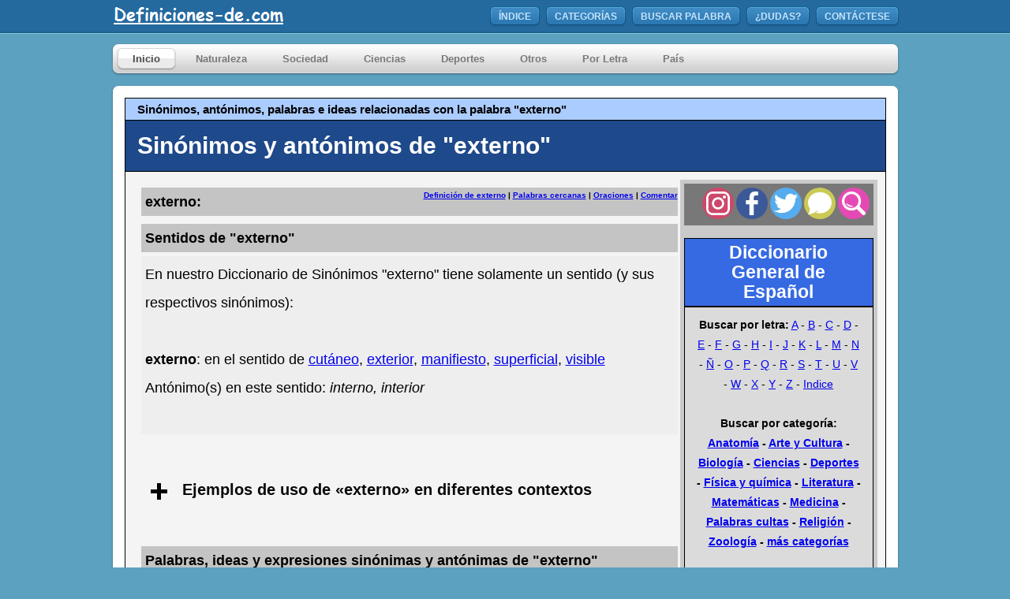

--- FILE ---
content_type: text/html; charset=iso-8859-1
request_url: https://www.definiciones-de.com/Sinonimos/de/externo.php
body_size: 19573
content:

<!DOCTYPE html>
<html xmlns="http://www.w3.org/1999/xhtml">
<head>
<meta http-equiv="Content-Type" content="text/html; charset=iso-8859-1" />
<meta http-equiv="Content-Language" content="es"/>
<meta name="distribution" content="global"/>

<meta name="COPYRIGHT" content="ALEGSA">
<meta name="CREATOR" content="ALEGSA">
<meta name="description" content="Sinónimos de externo: cutáneo, exterior, manifiesto, superficial, visible. También antónimos, ideas y palabras relacionadas con externo.">
<meta name="keywords" content="sinonimos, antónimos, palabras, relacionadas, ideas, externo, cutáneo, exterior, manifiesto, superficial, visible, interno, interior">
<meta name="thumbnail" content="https://www.definiciones-de.com/preimagen_sinonimo/externo.png" />
<meta name="robots" content="max-image-preview:large">
<meta property="fb:app_id" content="2099378923621008" />
<meta name="viewport" content="width=device-width" />

<title>Sinónimos de «externo»</title>

<style type="text/css" media="all">
/* Global Defaults
=====================================================================*/
body,div,ul,li {
    margin:0;
    padding:0;
}

ul {
    list-style:none;
}

:focus {
    outline: 0;
}
.clear { 
    clear:both;
}
/* Global Elements
=====================================================================*/
body {
    background:#5da1c0 url(//www.definiciones-de.com/header/header.png) repeat-x;
    line-height: 1.6em;
    font:11px arial, verdana, serif;
}
.replace{
    position:relative;
    margin:0;
    padding:0;
    /* \*/
    overflow:hidden;
    /* */
}
.replace span{
    display:block;
    position:absolute;
    top:0;
    left:0;
    z-index:1;
}
.skiplink{
    display:none;
}

.tablaEspecial {
    border-collapse:collapse;
    border-spacing:0;
}

/* Start CSS Coding
=====================================================================*/
#wrapper {
    width:999px;
    margin:0 auto;
}
#header {
    width:999px;
    height:43px;
    margin: 0 0 12px 0;
}
#logo{
    width:255px;
    height:43px;
    font-size:1.2em;
    position:relative;
    overflow:hidden;
    display:inline;
    float:left;
    text-indent: -5000px;
}
#logo span{
    background:url(//www.definiciones-de.com/header/logo.png) no-repeat;
/*    background-image: url(//s3.amazonaws.com/alegsa/sprites/sprite_270.png);*/
 /*   background-position: -10px -132px;*/
    position:absolute;
    width:100%;
    height:100%;
    cursor:pointer;
}
#menutop {
    float: right;
    display: inline;
    margin: 8px 0 0 0;
    height: 27px;
}

#menutop a, #menutop a:link, #menutop a:visited, #menutop a:hover{
    color:#0071c8;
    text-decoration:none;
}

#menutop li {
    display: inline;
    float: left;
    height: 27px;
/*    background: url(//www.alegsa.com.ar/header/topmenu_left.png) no-repeat;*/
    background-image: url(//www.definiciones-de.com/sprites/sprite_270.png);
    background-position: -10px -10px;
    margin: 0 6px 0 0;
}
#menutop li a, #menutop li a:link, #menutop li a:visited {
    display: inline;
    float: left;
    height: 21px;
    background: url(//www.definiciones-de.com/header/topmenu_right.png) no-repeat 100% 0;
    padding:6px 12px 0 12px;
    font-size:1.1em;
    color:#c7e5fc;
    font-weight:bold;
    text-transform:uppercase;
}
#menutop li:hover {
    background-position:-10px -37px;
}
#menutop li:hover a, #menutop li:hover a:link, #menutop li:hover a:visited, #menutop li a:hover {
    background-position:100% -27px;
    color:#fff;
    text-decoration:none;
}
#menutop li.last {
    margin: 0;
}

#placemainmenu {
    width: 999px;
    height: 41px;
/*    background: url(//www.alegsa.com.ar/menu/mainmenu.png) no-repeat;*/
    background-image: url(//www.definiciones-de.com/sprites/sprite_1019.png);
    background-position: -10px -10px;
    margin: 0 0 12px 0;
}

#mainmenu {
    position:relative;
    width:760px;
    height:28px;
    float:left;
    display: inline;
    margin: 6px 0 0 0;
    padding: 0 0 0 7px;
    z-index:3000;
}

#framefb {
	position:relative;
	padding-top:10px;
}

#anuncio {
	position:relative;
	padding-bottom:10px;
	padding-left:5px;
}

#mainmenu a, #mainmenu a:link, #mainmenu a:visited, #mainmenu a:hover{
    color:#0071c8;
    text-decoration:none;
}

#mainmenu li {
    display:inline;
    float:left;
    height:28px;
    margin:0 5px 0 0;
    position:relative;
}
#mainmenu li:hover, #mainmenu li.active {
/*    background:url(//www.alegsa.com.ar/menu/menu_left.png) no-repeat;*/
    background-image: url(//www.definiciones-de.com/sprites/sprite_270.png);
    background-position: -10px -84px;
}
#mainmenu li a, #mainmenu li a:link, #mainmenu li a:visited {
    display:inline;
    float:left;
    height:22px;
    padding:6px 20px 0 20px;
    font-size:1.2em;
    font-weight:bold;
    color:#797979;
}
#mainmenu li a:hover, #mainmenu li.active a, #mainmenu li.active a:link, #mainmenu li.active a:visited, #mainmenu li:hover a, #mainmenu li:hover a:link, #mainmenu li:hover a:visited {
    background:url(//www.definiciones-de.com/menu/menu_right.png) no-repeat 100% 0;
    text-decoration:none;
    color: #4b4b4b;
}
/* Start CSS POPUP Menu
=====================================================================*/
#placemainmenu #mainmenu ul a{
    text-align:left;
    border:none;
    background:none;
}
#placemainmenu ul ul {
    position:absolute;
    z-index:1000;
    display:none;
    width:189px;
    margin:26px 0 0 0;
    left:0;
    border-top:none;
}
#placemainmenu ul li ul li, #placemainmenu ul li ul li:hover {
    display:inline;
    width:183px;
    height:28px;
    float:left;
/*    background:url(//www.alegsa.com.ar/menu/dropdown_back.png) no-repeat;*/
    background-image: url(//www.definiciones-de.com/sprites/sprite_270.png);
    background-position: -10px -244px;
    padding: 2px 0 0 6px;
}
#placemainmenu ul li ul li.top, #placemainmenu ul li ul li.top:hover {
    width:183px;
    height:28px;
/*    background:url(//www.alegsa.com.ar/menu/dropdown_top.png) no-repeat;*/
    background-image: url(//www.definiciones-de.com/sprites/sprite_270.png);
    background-position: -10px -187px;
    padding:9px 0 0 6px;
}
#placemainmenu ul li ul li.bottom, #placemainmenu ul li ul li.bottom:hover {
    width:183px;
    height:31px;
/*    background:url(//www.alegsa.com.ar/menu/dropdown_bottom.png) no-repeat;*/
    background-image: url(//www.definiciones-de.com/sprites/sprite_270.png);
    background-position: -10px -294px;
    padding:2px 0 0 6px;
}
#placemainmenu #mainmenu li:hover ul li a, #placemainmenu #mainmenu li:hover ul li a:link, #placemainmenu #mainmenu li:hover ul li a:visited {
    width:159px;
    color:#4b4b4b;
    font-size:1.1em;
    display:inline;
    float: left;
    height:18px;
    padding: 6px 9px 0 9px;
    margin: 0;
    text-transform:none;
    background:none;
    font-weight: lighter;
}
#placemainmenu #mainmenu li:hover ul li a:hover, #placemainmenu #mainmenu li ul li a:hover {
    text-decoration:none;
    color:#fff;
/*    background:url(//www.alegsa.com.ar/menu/dropdown_hover.png) no-repeat;*/
    background-image: url(//www.definiciones-de.com/sprites/sprite_270.png);
    background-position: -10px -344px;
}
div#placemainmenu li:hover ul ul,
div#placemainmenu li li:hover ul ul
{display:none;}

div#placemainmenu li:hover ul,
div#placemainmenu li li:hover ul
{display:block;}
/* End CSS Drop Down Menu */

#contenttop {
    width: 999px;
    height: 16px;
/*    background: url(//www.alegsa.com.ar/content/content_top.png) no-repeat;*/
    background-image: url(//www.definiciones-de.com/sprites/sprite_1019.png);
    background-position: -10px -71px;
    font-size: 0;
}
#content {
    position:relative;
    width: 965px;
    background: url(//www.definiciones-de.com/content/content_back.png) repeat-y;
    padding: 0px 17px 17px 17px;
    z-index:0;
}
#contentbot {
    width: 999px;
    height: 16px;
/*    background: url(//www.alegsa.com.ar/content/content_bot.png) no-repeat;*/
    background-image: url(//www.definiciones-de.com/sprites/sprite_1019.png);
    background-position: -10px -108px;
    font-size: 0;
}

#contentfooter {
    position:absolute;
    width: 980px;
    height: 16px;
/*    background: url(//www.alegsa.com.ar/footer/foot.png) no-repeat;*/
    background-image: url(//www.definiciones-de.com/sprites/sprite_1019.png);
    background-position: -10px -144px;
    padding: 5px 17px 17px 17px;
    z-index:1;
}
#contactofooter a, #contactofooter a:link, #contactofooter a:visited, #contactofooter a:hover{
    color:#0071c8;
    text-decoration:none;
}

#contactofooter a:focus, #contactofooter a:hover{
    text-decoration:underline;
}

#contactofooter {
    position:relative;
    float: right;
    margin: 6px 10px 0 0;
    z-index:2;
}
.EstiloPoliticas {
    color:#1A4877;
    font-weight: bold;
}

	h3 {
		margin: 0px;
		padding: 0px;	
	}

a:hover{
	color:#09F;
}

a.clase1:link {color:#000000;
text-decoration:none;
border-bottom: thin dotted #B3ADFF;
} 
a.clase1:hover {color:#09F;
text-decoration:none;
} 

#cabecera {
	background:#366AE2;
	font:Verdana;
	font-size:23px;
	color:#FFF;
	font-weight:bolder;
	padding:5px 15px 5px 15px;
	border: 1px solid #000;
}
#cabecera a {
	text-decoration:none;
	color:#FFF;
}

#busqueda {
	background:#DBDBDB;
	font:Verdana;
	font-size:14px;
	color:#000;
	padding:10px 15px 10px 15px;
	border: 1px solid #000;
}
#cabeceraAdicional {
	background:#ABCCFE;
	font:Verdana;
	font-size:8px;
	color:#000;
	padding:5px 15px 5px 15px;
	border-bottom: 1px solid;
	border-left: 1px solid;
	border-right: 1px solid;
	border-top: 1px solid;
	border-color:#000;
}
#tituloDefinicion {
	background:#1E498A;
	font:Verdana;
	font-size:15px;
	color:#FFF;
	border-bottom: 1px solid;
	border-left: 1px solid;
	border-right: 1px solid;
	border-top:none;
	border-color:#000;
	padding:15px 15px 15px 15px;
}

#titular{
	display: inline;
	font-size:15px;
}
#titular_principal{
	display: inline;
	font-size: 30px;
}
#definicion {
	background: #F4F4F4;
	font: Verdana;
	font-size: 16px;
	line-height: 25px;
	color: #000;
	border-bottom: 1px solid;
	border-left: 1px solid;
	border-right: 1px solid;
	border-top: none;
	border-color: #000;
	padding-bottom: 15px;
	padding-left: 10px;
	padding-right: 10px;
	padding-top: 10px;
}
#informacion {
	padding-top: 0px;
	padding-right: 1px;
	padding-left: 0px;
	padding-bottom: 10px;
	width: 680px;
	margin-bottom: 15px;
	margin-left: 10px;
	float: left;
	background-color: #F4F4F4;
	line-height: 2;
	font-size: large;
}

#menu_der {
	background: #CACACA;
	float: right;
	padding-top: 5px;
	padding-right: 5px;
	padding-bottom: 5px;
	padding-left: 5px;
	width: 240px;
	bottom: 100px;
	margin-bottom: 15px;
	text-align: center;
}


#cabeceraComent {
	clear:both;
	background:#DFDFDF;
	font:Verdana;
	font-size:12px;
	color:#000;
	border-bottom: 1px solid;
	border-left: 1px solid;
	border-right: 1px solid;
	border-top: 1px solid;
	border-color:#000;
	font-weight:bolder;
	height:20px;
}
#cabeceraComentComentarios {
	padding: 2px 0px 2px 15px;
	float:left;
}

.snips {
	font-size:10px;
}
UL {
	list-style:disc;
	padding-left:20px;
}

ol {
    counter-reset: my-badass-counter;
	margin-left:0px;
	padding-left:5px;
}
ol li {
	margin-bottom:14px;
}

ol li:before {
    content: "• "counter(my-badass-counter)" •";
    counter-increment: my-badass-counter;
    margin-right: 10px;
    font-weight: bold;
	color:blue;
}

#alternating-content .item:nth-child(odd) {
background-color: #eee;  
}

#alternating-content .item:nth-child(even) {
background-color: #ddd;  
}

#alternating-content .item:hover {
background-color: #FFEEB6;  
}

.item{
	margin-bottom:5px;
	padding-bottom:5px;
	padding-right:5px;
	padding-left:5px;
	padding-top:5px;
}

.seccion_titular{
	background-color:#C4C4C4;
	font-weight:bolder;
	padding-left:5px;
	margin-bottom:5px;
	margin-top:10px;
}

.seccion_cuerpo{
	background-color:#eee;
	padding-left:5px;
	padding-top:5px;
	padding-bottom:5px;
	padding-right:5px;
	margin-bottom:20px;
}

.explicacion_extra{
	font-size: 80%;
	text-align: right;
}
.explicacion{
	font-size: 80%;
	color:#555555;

}
.frasesita{
	font-style:italic;
}

#abc{
width: 100%;
height: 100%;
opacity: 0.96;
top: 0;
left: 0;
display: none;
position: fixed;			
background-color: #313131;
overflow:auto;
z-index: 10000;
}

img#close{
position: absolute;
right: -14px;
top: -14px;
cursor: pointer;
}

div#popupContact{
position: absolute; 
left: 50%;
top: 17%;
margin-left: -202px;
font-family: Verdana;
z-index: 10001;
}

#formf{
max-width: 300px;
min-width: 250px;
padding: 10px 50px;
border: 2px solid gray;
border-radius: 10px;
font-family: Verdana;
background-color: white;
}

#hd2f{
background-color: #FEFFED;
padding: 20px 35px;
margin: -10px -50px;
text-align:center;
border-radius: 10px 10px 0 0;
}

#hrf{
margin: 10px -50px;
border: 0; 
border-top: 1px solid #ccc;
}
 
#namef{
background-image: url('../../Definiciones/name.jpg');
background-repeat: no-repeat;
background-position: 5px 7px;
width:82%;
padding: 10px;
margin-top: 10px;
border: 1px solid #ccc;
padding-left: 40px;
font-size: 15px;
font-family: Verdana;
}

#emailf{
background-image: url('../../Definiciones/email.png');
background-repeat: no-repeat;
background-position: 5px 7px;
width:82%;
padding: 10px;
margin-top: 10px;
border: 1px solid #ccc;
padding-left: 40px;
font-size: 15px;
font-family: Verdana;
}

#paisf{
background-image: url('../../Definiciones/world.png');
background-repeat: no-repeat;
background-position: 5px 7px;
}

select{
width:82%;
padding: 10px;
margin-top: 10px;
border: 1px solid #ccc;
padding-left: 40px;
font-size: 15px;
font-family: Verdana;
} 

#comentariof{
background-image: url('../../Definiciones/msg.png');
background-repeat: no-repeat;
background-position: 5px 7px;
width:82%;
height: 140px;
padding: 10px;
resize:none;
margin-top: 10px;
border: 1px solid #ccc;
padding-left: 40px;
font-size: 16px;
font-family: Verdana;
margin-bottom: 30px;
}

#submitf{
text-decoration:none;
width:100%;
text-align:center;
display:block;
background-color:#FFBC00;
color: white;
border: 1px solid #FFCB00;
padding: 10px 0;
font-size:20px;
cursor:pointer;
border-radius: 5px;
font-family: Verdana;
}


#alerta{
color:#DD0003;
font-weight:bold;
font-family: Verdana;
font-size: 15px;
}

#correcto{
color:blue;
font-weight:bold;
font-family: Verdana;
font-size: 15px;
}



.cuadro_sinonimo{
	border: 1px solid #aaa;
	width:200px;
	float:left;
	margin-right:20px;
	margin-top:5px;
}

.titular_sinonimo{
	background-color:#3BD975;
	font-weight:bold;
	text-align:center;
}
.titular_sinonimo a {
	color:#000000;
}
.titular_sinonimo a:hover {
	color:#0071c8;
}

.titular_antonimo{
	background-color:red;
	font-weight:bold;
	text-align:center;
}
.titular_antonimo a {
	color:#000000;
}
.titular_antonimo a:hover {
	color:#0071c8;
}


.definicion_sinonimo{
	border-bottom:solid;
	border-width:thin;
	border-color:#aaa;
	padding-left:4px;
	padding-top:4px;
	padding-bottom:4px;
}

.oraciones_sinonimo{
	border-bottom:solid;
	border-width:thin;
	border-color:#aaa;
	padding-left:4px;
	padding-top:4px;
	padding-bottom:4px;
}

.sinonimos_sinonimo{
	border-top:dashed;
	border-width:thin;
	border-color:#aaa;
	padding-left:4px;
}

.antonimos_sinonimo{
	padding-left:4px;
}

.sinonimos_sinonimo a{
	color:#000000;
	text-decoration:none;
	border-bottom: thin dotted #B3ADFF;
}
.sinonimos_sinonimo a:hover{
	color:#0071c8;
	text-decoration:none;
	border-bottom: thin dotted #0071c8;
}

.antonimos_sinonimo a{
	color:#000000;
	text-decoration:none;
	border-bottom: thin dotted #B3ADFF;
}
.antonimos_sinonimo a:hover{
	color:#0071c8;
	text-decoration:none;
	border-bottom: thin dotted #0071c8;
}

.bull_sinonimo{
	color: #21D557;
	font-size:2rem;
	vertical-align:middle;
	
}

.bull_antonimo{
	color: red;
	font-size:2rem;
	vertical-align:middle;
}

/* RESET STYLES & HELPER CLASSES
–––––––––––––––––––––––––––––––––––––––––––––––––– */
:root {
  --level-1: #3B82F6;
  --level-2: #F59E0B;
  --level-3: #10B981;
  --level-4: #EF4444;
  --black: black;
}

.containerSinonimos {
  max-width: 1000px;
  padding: 0 5px;
  margin: 0 auto;
  text-align: center;
}

.containerSinonimos ol{
	list-style: none;
}

.containerSinonimos *{
 padding: 0;
  margin: 0;
  box-sizing: border-box;
}
.rectangle {
  position: relative;
  padding: 10px;
  box-shadow: 0 5px 15px rgba(0, 0, 0, 0.35);
  color: #fff;
}

/* LEVEL-1 STYLES
–––––––––––––––––––––––––––––––––––––––––––––––––– */
.level-1 {
  width: 50%;
  margin: 0 auto 40px;
  background: var(--level-1);
  font-weight:bold;
}

.level-1::before {
  content: "";
  position: absolute;
  top: 100%;
  left: 50%;
  -webkit-transform: translateX(-50%);
          transform: translateX(-50%);
  width: 2px;
  height: 20px;
  background: var(--black);
}


/* LEVEL-2 STYLES
–––––––––––––––––––––––––––––––––––––––––––––––––– */
.level-2-wrapper {
  position: relative;
  display: grid;
  grid-template-columns: repeat(2, 1fr);
}

.level-2-wrapper::before {
  content: "";
  position: absolute;
  top: -20px;
  left: 25%;
  width: 50%;
  height: 2px;
  background: var(--black);
}

.level-2-wrapper::after {
  display: none;
  content: "";
  position: absolute;
  left: -20px;
  bottom: -20px;
  width: calc(100% + 20px);
  height: 2px;
  background: var(--black);
}

.level-2-wrapper li {
  position: relative;
}

.level-2-wrapper > li::before {
  content: "";
  position: absolute;
  bottom: 100%;
  left: 50%;
  -webkit-transform: translateX(-50%);
          transform: translateX(-50%);
  width: 2px;
  height: 20px;
  background: var(--black);
}

.level-2 {
  width: 70%;
  margin: 0 auto 40px;
  background: var(--level-2);
}

.level-2::before {
  content: "";
  position: absolute;
  top: 100%;
  left: 50%;
  -webkit-transform: translateX(-50%);
          transform: translateX(-50%);
  width: 2px;
  height: 20px;
  background: var(--black);
}

.level-2::after {
  display: none;
  content: "";
  position: absolute;
  top: 50%;
  left: 0%;
  -webkit-transform: translate(-100%, -50%);
          transform: translate(-100%, -50%);
  width: 20px;
  height: 2px;
  background: var(--black);
}


/* LEVEL-3 STYLES
–––––––––––––––––––––––––––––––––––––––––––––––––– */
.level-3-wrapper {
  position: relative;
  display: grid;
  grid-template-columns: repeat(2, 1fr);
  grid-column-gap: 20px;
  width: 90%;
  margin: 0 auto;
  font-weight:bold;
}

.level-3-wrapper::before {
  content: "";
  position: absolute;
  top: -20px;
  left: calc(25% - 5px);
  width: calc(50% + 10px);
  height: 2px;
  background: var(--black);
}

.level-3-wrapper > li::before {
  content: "";
  position: absolute;
  top: 0;
  left: 50%;
  -webkit-transform: translate(-50%, -100%);
          transform: translate(-50%, -100%);
  width: 2px;
  height: 20px;
  background: var(--black);
}

.level-3 {
  margin-bottom: 20px;
  background: var(--level-3);
}


/* LEVEL-4 STYLES
–––––––––––––––––––––––––––––––––––––––––––––––––– */
.level-4-wrapper {
  position: relative;
  width: 80%;
  margin-left: auto;
}

.level-4-wrapper::before {
  content: "";
  position: absolute;
  top: -20px;
  left: -20px;
  width: 2px;
  height: calc(100% + 20px);
  background: var(--black);
}

.level-4-wrapper li + li {
  margin-top: 20px;
}

.level-4 {
  font-weight: normal;
  background: var(--level-4);
}

.level-4::before {
  content: "";
  position: absolute;
  top: 50%;
  left: 0%;
  -webkit-transform: translate(-100%, -50%);
          transform: translate(-100%, -50%);
  width: 20px;
  height: 2px;
  background: var(--black);
}


/* MQ STYLES
–––––––––––––––––––––––––––––––––––––––––––––––––– */
@media screen and (max-width: 700px) {
  .rectangle {
    padding: 10px 5px;
  }

  .level-1,

  .level-2 {
    width: 100%;
  }

  .level-1 {
    margin-bottom: 20px;
  }

  .level-1::before,
  .level-2-wrapper > li::before {
    display: none;
  }

  .level-2-wrapper,
  .level-2-wrapper::after,
  .level-2::after {
    display: block;
  }

  .level-2-wrapper {
    width: 90%;
    margin-left: 10%;
  }

  .level-2-wrapper::before {
    left: -20px;
    width: 2px;
    height: calc(100% + 40px);
  }

  .level-2-wrapper > li:not(:first-child) {
    margin-top: 50px;
  }
}

</style>
<link rel="canonical" href="https://www.definiciones-de.com/Sinonimos/de/externo.php" ><link rel="alternate" media="only screen and (max-width: 640px)" href="https://www.definiciones-de.com/m/Sinonimos/de/externo.php">
<link rel="dns-prefetch" href="//google-analytics.com">
<link rel="dns-prefetch" href="//partner.googleadservices.com">
<link rel="dns-prefetch" href="//pagead2.googlesyndication.com">
<link rel="dns-prefetch" href="//googleads.g.doubleclick.net">
<link rel="dns-prefetch" href="//facebook.com">
<link rel="dns-prefetch" href="//connect.facebook.net">
<link rel="dns-prefetch" href="//ajax.googleapis.com">
<link rel="dns-prefetch" href="//apis.google.com">
<link rel="dns-prefetch" href="//static.xx.fbcdn.net">

<link rel="dns-prefetch" href="//isanalyze.com"> 

<link rel="preconnect" href="https://www.google-analytics.com">
<link rel="preconnect" href="https://partner.googleadservices.com">
<link rel="preconnect" href="https://pagead2.googlesyndication.com">
<link rel="preconnect" href="https://googleads.g.doubleclick.net">
<link rel="preconnect" href="https://apis.google.com">
<link rel="preconnect" href="https://static.xx.fbcdn.net">

<meta property="og:type" content="article" />
<meta property="og:title" content="Sinónimos de «externo»" />
<meta property="og:description" content="Sinónimos de externo: cutáneo, exterior, manifiesto, superficial, visible. También antónimos, ideas y palabras relacionadas con externo." />
<meta property="og:url" content="https://www.definiciones-de.com/Sinonimos/de/externo.php" />
<meta property="og:site_name" content="Definiciones-de.com" />
<meta property="article:tag" content="sinónimos" />
<meta property="article:tag" content="antónimos" />
<meta property="article:tag" content="externo" />
<meta property="article:published_time" content="16/12/2016" />
<meta property="article:modified_time" content="16/12/2016" />
<meta property="og:updated_time" content="16/12/2016" />
<meta property="og:image" content="https://www.definiciones-de.com/preimagen_sinonimo/externo.png" />

</head>

<script type="text/javascript">

function check_empty(palabra){

if(document.getElementById('namef').value == "" 
|| document.getElementById('emailf').value == "" 
||document.getElementById('comentariof').value == ""){
				 $(  '#texto' ).html('<span id="alerta">Completar todos los campos</span>');
}
	else {  
		$cadena = document.getElementById('emailf').value;

			if (document.getElementById('paisf').selectedIndex==0)
			{
				$(  '#texto' ).html('<span id="alerta">Debe seleccionar un país...</span>');
				die();
			};
		
			$.ajax({
             url: '../../Definiciones/registrar_comentario.php',
             data: { nombre: document.getElementById('namef').value, email: document.getElementById('emailf').value, comentario: document.getElementById('comentariof').value, pais: document.getElementById('paisf').value, palabra: palabra, token: 6970d04b60e6d},
             type: 'POST',
             success: function (data) {
				 $(  '#texto' ).text('');
                 $(  '#texto' ).html(data);
             						}
	     		});
			$('#namef').fadeOut(1000);
			$('#paisf').fadeOut(1000);
			$('#comentariof').fadeOut(1000);
			$('#emailf').fadeOut(1000);
			$('#submitf').fadeOut(1000);
			
			$( "#submitf" ).prop( "disabled", true );
			
			setTimeout(function(){ div_hide(); 
			$( "#submitf" ).prop( "disabled", false );
			}, 10000);
			
			setTimeout(function(){ div_hide(); 
			$('#namef').fadeIn(1000);
			$('#paisf').fadeIn(1000);
			$('#comentariof').fadeIn(1000);
			$('#emailf').fadeIn(1000);
			$('#submitf').fadeIn(1000);
			$(  '#texto' ).html('<b>Ya envió un comentario con anterioridad. Puede corregir lo enviado o enviar otra consulta...</b>');
			}, 11000);
		}
}

//function to display Popup
function div_show(){ 
$('#abc').fadeIn(500);
}

//function to hide Popup
function div_hide(){ 
$('#abc').fadeOut(500);
}
    </script>	

<script defer type="text/javascript">

function addLink() {
   if (typeof window.getSelection == "undefined") return; //IE8 or earlier...

    var body_element = document.getElementsByTagName('body')[0];
    var selection = window.getSelection();

    //if the selection is short let's not annoy our users
    if (("" + selection).length < 30) return;

    //create a div outside of the visible area
    var newdiv = document.createElement('div');
    newdiv.style.position = 'absolute';
    newdiv.style.left = '-99999px';
    body_element.appendChild(newdiv);
	var slct = selection.getRangeAt(0);
    newdiv.appendChild(slct.cloneContents());			
				
    //we need a <pre> tag workaround
    //otherwise the text inside "pre" loses all the line breaks!
    if (slct.commonAncestorContainer.nodeName == "PRE") {
        newdiv.innerHTML = "<pre>" + newdiv.innerHTML + "</pre>";
    }

		newdiv.innerHTML += "<br /><br />Fuente: <a href=\"https://www.definiciones-de.com\">https://www.definiciones-de.com</a>";
		
   selection.selectAllChildren(newdiv);
   window.setTimeout(function () { body_element.removeChild(newdiv); }, 200);

}
function listener(){
	var doc = document.documentElement;
	doc.oncopy = addLink;
}
</script>

<body>

<script type="application/ld+json">
  {
    "@context": "https://schema.org",
    "@type": "Article",
    "mainEntityOfPage":{
      "@type":"WebPage",
      "@id":"https://www.definiciones-de.com/Sinonimos/de/externo.php"
    },
    "headline": "Sinónimos de «externo»",
    "datePublished": "16/12/2016",
    "dateModified": "16/12/2016",
    "author": {
      "@type": "Person",
      "name": "Leandro Alegsa",
	  "description": "Webmaster, programador, diseñador; estudiante de inglés y alemán.",
	  "sameAs": "https://www.facebook.com/Alegsa.com.ar/"
	},
  	"image": {
      "@type": "ImageObject",
      "url": "https://www.definiciones-de.com/preimagen_sinonimo/externo.png"},
    "publisher": {
      "@type": "Organization",
      "name": "Definiciones-de.com",
      "logo": {
        "@type": "ImageObject",
        "url": "//www.definiciones-de.com/amp/logo.png",
        "width": 514,
        "height": 60
      }
    },
    "description": "Sinónimos de externo: cutáneo, exterior, manifiesto, superficial, visible. También antónimos, ideas y palabras relacionadas con externo."
  }
  </script>

<div id="wrapper">
	<div id="header">
		<a href="https://www.definiciones-de.com/index.php" class="replace" id="logo"><span></span>Definiciones-de.com</a>
		<ul id="menutop">
	    <li><a href="//www.definiciones-de.com/index.php">ÍNDICE</a></li>
        <li><a href="//www.definiciones-de.com/Definiciones/general_categorias.php">CATEGORÍAS</a></li>
        <li><a href="//www.definiciones-de.com/buscar.php">BUSCAR PALABRA</a></li>
        <li><a href="javascript:" onclick ="div_show()" rel="nofollow">¿DUDAS?</a></li>
        <li class="last"><a href="//www.definiciones-de.com/Definiciones/general_politicas.php">CONTÁCTESE</a></li>
		</ul>
	</div>
</div>
<div id="wrapper">
<div id="placemainmenu">
  		<ul id="mainmenu">
			<li class="active"><a href="//www.definiciones-de.com/index.php">Inicio</a></li>
			          
            <li><a href="#">Naturaleza</a>
				<ul>
					<li class="top"><a href="//www.definiciones-de.com/Definicion/Cat/16_0.php">Anatomía</a></li>
                    <li><a href="//www.definiciones-de.com/Definicion/Cat/15_0.php">Astronomía</a></li>
                    <li><a href="//www.definiciones-de.com/Definicion/Cat/44_0.php">Aves</a></li>
           			<li><a href="//www.definiciones-de.com/Definicion/Cat/6_0.php">Biología</a></li>
                    <li><a href="//www.definiciones-de.com/Definicion/Cat/7_0.php">Botánica</a></li>
                    <li><a href="//www.definiciones-de.com/Definicion/Cat/197_0.php">Ecología</a></li>
                    <li><a href="//www.definiciones-de.com/Definicion/Cat/228_0.php">Fauna Acuática</a></li>
                    <li><a href="//www.definiciones-de.com/Definicion/Cat/229_0.php">Microbiología</a></li>
                    <li><a href="//www.definiciones-de.com/Definicion/Cat/223_0.php">Sexualidad</a></li>
                    <li><a href="//www.definiciones-de.com/Definicion/Cat/217_0.php">Paleontología</a></li>
                    <li><a href="//www.definiciones-de.com/Definicion/Cat/194_0.php">Voces de Animales</a></li>
					<li class="bottom"><a href="//www.definiciones-de.com/Definicion/Cat/12_0.php">Zoología</a></li>
				</ul>
		  </li>
            
            <li><a href="#">Sociedad</a>
				<ul>
					<li class="top"><a href="//www.definiciones-de.com/Definicion/Cat/5_0.php">Arte y Cultura</a></li>
                    <li><a href="//www.definiciones-de.com/Definicion/Cat/209_0.php">Artes y Técnicas</a></li>
                    <li><a href="//www.definiciones-de.com/Definicion/Cat/25_0.php">Biografías</a></li>
					<li><a href="//www.definiciones-de.com/Definicion/Cat/21_0.php">Historia</a></li>
                    <li><a href="//www.definiciones-de.com/Definicion/Cat/158_0.php">Cristianismo</a></li>
                    <li><a href="//www.definiciones-de.com/Definicion/Cat/19_0.php">Economía</a></li>
                    <li><a href="//www.definiciones-de.com/Definicion/Cat/196_0.php">Educación</a></li>
                    <li><a href="//www.definiciones-de.com/Definicion/Cat/200_0.php">Oficios</a></li>
                    <li><a href="//www.definiciones-de.com/Definicion/Cat/164_0.php">Palabras Cultas</a></li>
                    <li><a href="//www.definiciones-de.com/Definicion/Cat/31_0.php">Pintura</a></li>
                    <li><a href="//www.definiciones-de.com/Definicion/Cat/152_0.php">Pueblos Originarios</a></li>
                    <li><a href="//www.definiciones-de.com/Definicion/Cat/2_0.php">Sociedad y Política</a></li>
					<li><a href="//www.definiciones-de.com/Definicion/Cat/156_0.php">Símbolos</a></li>
                    <li><a href="//www.definiciones-de.com/Definicion/Cat/8_0.php">Religión</a></li>
                    <li><a href="//www.definiciones-de.com/Definicion/Cat/208_0.php">Textil y Vestimenta</a></li>
                    <li class="bottom"><a href="//www.definiciones-de.com/Definicion/Cat/17_0.php">Música y Baile</a></li>
				</ul>
			</li>

            <li><a href="#">Ciencias</a>
				<ul>
					<li class="top"><a href="//www.definiciones-de.com/Definicion/Cat/1_0.php">Ciencia</a></li>
                    <li><a href="//www.definiciones-de.com/Definicion/Cat/218_0.php">Cronología</a></li>
					<li><a href="//www.definiciones-de.com/Definicion/Cat/26_0.php">Electr&oacute;nica</a></li>
					<li><a href="//www.definiciones-de.com/Definicion/Cat/30_0.php">Enfermedades</a></li>
                    <li><a href="//www.definiciones-de.com/Definicion/Cat/13_0.php">Física y Química</a></li>
                    <li><a href="//www.definiciones-de.com/Definicion/Cat/9_0.php">Geografía y Geol.</a></li>
                    <li><a href="//www.definiciones-de.com/Definicion/Cat/20_0.php">Matemáticas</a></li>
                    <li><a href="//www.definiciones-de.com/Definicion/Cat/11_0.php">Mecánica</a></li>
                    <li><a href="//www.definiciones-de.com/Definicion/Cat/10_0.php">Medicina</a></li>
                    <li><a href="//www.definiciones-de.com/Definicion/Cat/42_0.php">Meteorología</a></li>
                    <li><a href="//www.definiciones-de.com/Definicion/Cat/227_0.php">Metodología</a></li>
                    <li><a href="//www.definiciones-de.com/Definicion/Cat/14_0.php">Óptica y Fotografía</a></li>
                    <li><a href="//www.definiciones-de.com/Definicion/Cat/221_0.php">Topografía</a></li>
                    <li class="bottom"><a href="//www.definiciones-de.com/Definicion/Cat/22_0.php">Psicología</a></li>
				</ul>
			</li>
 
             <li><a href="#">Deportes</a>
				<ul>
					<li class="top"><a href="//www.definiciones-de.com/Definicion/Cat/18_0.php">Deportes en general</a></li>
					<li><a href="//www.definiciones-de.com/Definicion/Cat/186_0.php">Arquería</a></li>
                    <li><a href="//www.definiciones-de.com/Definicion/Cat/183_0.php">Artes Marciales</a></li>
                    <li><a href="//www.definiciones-de.com/Definicion/Cat/166_0.php">Atletismo</a></li>
                    <li><a href="//www.definiciones-de.com/Definicion/Cat/192_0.php">Automovilismo</a></li>
                    <li><a href="//www.definiciones-de.com/Definicion/Cat/167_0.php">Bádminton</a></li>
                    <li><a href="//www.definiciones-de.com/Definicion/Cat/169_0.php">Balonmano</a></li>
                    <li><a href="//www.definiciones-de.com/Definicion/Cat/170_0.php">Béisbol</a></li>
                    <li><a href="//www.definiciones-de.com/Definicion/Cat/171_0.php">Boxeo y Lucha</a></li>
                    <li><a href="//www.definiciones-de.com/Definicion/Cat/172_0.php">Canotaje y Remo</a></li>
                    <li><a href="//www.definiciones-de.com/Definicion/Cat/174_0.php">Ciclismo</a></li>
                    <li><a href="//www.definiciones-de.com/Definicion/Cat/190_0.php">Deportes Acuáticos</a></li>
                    <li><a href="//www.definiciones-de.com/Definicion/Cat/181_0.php">Deportes Ecuestres</a></li>
                    <li><a href="//www.definiciones-de.com/Definicion/Cat/175_0.php">Esgrima</a></li>
                    <li><a href="//www.definiciones-de.com/Definicion/Cat/176_0.php">Esquí</a></li>
                    <li><a href="//www.definiciones-de.com/Definicion/Cat/177_0.php">Fútbol</a></li>
                    <li><a href="//www.definiciones-de.com/Definicion/Cat/178_0.php">Gimnasia</a></li>
                    <li><a href="//www.definiciones-de.com/Definicion/Cat/179_0.php">Golf</a></li>
                    <li><a href="//www.definiciones-de.com/Definicion/Cat/180_0.php">Halterofilia</a></li>
                    <li><a href="//www.definiciones-de.com/Definicion/Cat/182_0.php">Hockey</a></li>
                    <li><a href="//www.definiciones-de.com/Definicion/Cat/191_0.php">Motociclismo</a></li>
                    <li><a href="//www.definiciones-de.com/Definicion/Cat/172_0.php">Natación</a></li>
                    <li><a href="//www.definiciones-de.com/Definicion/Cat/187_0.php">Navegación a vela</a></li>
                    <li><a href="//www.definiciones-de.com/Definicion/Cat/183_0.php">Snowboard</a></li>
                    <li><a href="//www.definiciones-de.com/Definicion/Cat/185_0.php">Tenis</a></li>
                    <li><a href="//www.definiciones-de.com/Definicion/Cat/188_0.php">Voleibol</a></li>
                    <li class="bottom"><a href="//www.definiciones-de.com/Definicion/Cat/189_0.php">Waterpolo</a></li>
				</ul>
			</li>
            
            <li><a href="#">Otros</a>
				<ul>
					<li class="top"><a href="//www.definiciones-de.com/Definicion/Cat/18_0.php">Literatura y Lengua</a></li>
                    <li><a href="//www.definiciones-de.com/Definicion/Cat/204_0.php">Arabismos</a></li>
	                <li><a href="//www.definiciones-de.com/Definiciones/general_abreviaturas.php">Abreviaturas</a></li>
					<li><a href="//www.definiciones-de.com/Definicion/Cat/32_0.php">Gentilicios</a></li>
                    <li><a href="//www.definiciones-de.com/Definicion/Cat/203_0.php">Insultos</a></li>
					<li><a href="//www.definiciones-de.com/Definicion/Cat/34_0.php">Cocina</a></li>
                    <li><a href="//www.definiciones-de.com/Definicion/Cat/195_0.php">Locuciones</a></li>
					<li><a href="//www.definiciones-de.com/Definicion/Cat/29_0.php">Diccionario Militar</a></li>
					<li><a href="//www.definiciones-de.com/Definicion/Cat/36_0.php">Ocultismo</a></li>
					<li><a href="//www.definiciones-de.com/Definicion/Cat/35_0.php">N&aacute;utica</a></li>
					<li><a href="//www.definiciones-de.com/Definicion/Cat/28_0.php">Unidades de Medidas</a></li>
                    <li class="bottom"><a href="//www.definiciones-de.com/Definicion/Cat/23_0.php">Mitología</a></li>
				</ul>
			</li>
            <li><a href="#">Por Letra</a>
				<ul>
					<li class="top"><a href="//www.definiciones-de.com/Definicion/L/a_0.php">Letra A</a></li>
					<li><a href="//www.definiciones-de.com/Definicion/L/a_0.php">Letra B</a></li>
                    <li><a href="//www.definiciones-de.com/Definicion/L/b_0.php">Letra C</a></li>
                    <li><a href="//www.definiciones-de.com/Definicion/L/c_0.php">Letra D</a></li>
                    <li><a href="//www.definiciones-de.com/Definicion/L/d_0.php">Letra E</a></li>
                    <li><a href="//www.definiciones-de.com/Definicion/L/e_0.php">Letra F</a></li>
                    <li><a href="//www.definiciones-de.com/Definicion/L/f_0.php">Letra G</a></li>
                    <li><a href="//www.definiciones-de.com/Definicion/L/g_0.php">Letra H</a></li>
                    <li><a href="//www.definiciones-de.com/Definicion/L/h_0.php">Letra I</a></li>
                    <li><a href="//www.definiciones-de.com/Definicion/L/i_0.php">Letra J</a></li>
                    <li><a href="//www.definiciones-de.com/Definicion/L/k_0.php">Letra K</a></li>
                    <li><a href="//www.definiciones-de.com/Definicion/L/m_0.php">Letra M</a></li>
                    <li><a href="//www.definiciones-de.com/Definicion/L/n_0.php">Letra N</a></li>
                    <li><a href="//www.definiciones-de.com/Definicion/L/ñ_0.php">Letra Ñ</a></li>
                    <li><a href="//www.definiciones-de.com/Definicion/L/o_0.php">Letra O</a></li>
                    <li><a href="//www.definiciones-de.com/Definicion/L/p_0.php">Letra P</a></li>
                    <li><a href="//www.definiciones-de.com/Definicion/L/q_0.php">Letra Q</a></li>
                    <li><a href="//www.definiciones-de.com/Definicion/L/r_0.php">Letra R</a></li>
                    <li><a href="//www.definiciones-de.com/Definicion/L/s_0.php">Letra S</a></li>
                    <li><a href="//www.definiciones-de.com/Definicion/L/t_0.php">Letra T</a></li>
                    <li><a href="//www.definiciones-de.com/Definicion/L/u_0.php">Letra U</a></li>
                    <li><a href="//www.definiciones-de.com/Definicion/L/v_0.php">Letra V</a></li>
                    <li><a href="//www.definiciones-de.com/Definicion/L/w_0.php">Letra W</a></li>
                    <li><a href="//www.definiciones-de.com/Definicion/L/x_0.php">Letra X</a></li>
                    <li><a href="//www.definiciones-de.com/Definicion/L/y_0.php">Letra Y</a></li>
                    <li class="bottom"><a href="//www.definiciones-de.com/Definicion/L/z_0.php">Letra Z</a></li>
				</ul>
			</li>
            <li><a href="#">País</a>
				<ul>
					<li class="top"><a href="//www.definiciones-de.com/Definicion/Cat/123_0.php">Argentinismos</a></li>
					<li><a href="//www.definiciones-de.com/Definicion/Cat/142_0.php">Bolivianismos</a></li>
					<li><a href="//www.definiciones-de.com/Definicion/Cat/139_0.php">Chilenismos</a></li>
                    <li><a href="//www.definiciones-de.com/Definicion/Cat/128_0.php">Colombianismos</a></li>
                    <li><a href="//www.definiciones-de.com/Definicion/Cat/127_0.php">Costarriqueñismos</a></li>
					<li><a href="//www.definiciones-de.com/Definicion/Cat/145_0.php">Cubanismos</a></li>
					<li><a href="//www.definiciones-de.com/Definicion/Cat/138_0.php">Dominicanismos</a></li>
					<li><a href="//www.definiciones-de.com/Definicion/Cat/122_0.php">Ecuatorianismos</a></li>
                    <li><a href="//www.definiciones-de.com/Definicion/Cat/151_0.php">Españolismos</a></li>
                    <li><a href="//www.definiciones-de.com/Definicion/Cat/148_0.php">Estadounidismos</a></li>
					<li><a href="//www.definiciones-de.com/Definicion/Cat/129_0.php">Guatemalismos</a></li>
                    <li><a href="//www.definiciones-de.com/Definicion/Cat/132_0.php">Hondureñismos</a></li>
                    <li><a href="https://it.definiciones-de.com">Italianismos</a></li>
                    <li><a href="//www.definiciones-de.com/Definicion/Cat/121_0.php">Mexicanismos</a></li>
                    <li><a href="//www.definiciones-de.com/Definicion/Cat/133_0.php">Nicaraguanismos</a></li>
                    <li><a href="//www.definiciones-de.com/Definicion/Cat/135_0.php">Panameñismos</a></li>
                    <li><a href="//www.definiciones-de.com/Definicion/Cat/136_0.php">Paraguayismos</a></li>
                    <li><a href="//www.definiciones-de.com/Definicion/Cat/144_0.php">Peruanismos</a></li>
                    <li><a href="//www.definiciones-de.com/Definicion/Cat/134_0.php">Puertorriqueñismos</a></li>
                    <li><a href="//www.definiciones-de.com/Definicion/Cat/137_0.php">Rioplatense</a></li>
                    <li><a href="//www.definiciones-de.com/Definicion/Cat/130_0.php">Salvadoreñismos</a></li>
                    <li><a href="//www.definiciones-de.com/Definicion/Cat/149_0.php">Spanglish</a></li>
                    <li><a href="//www.definiciones-de.com/Definicion/Cat/140_0.php">Uruguayismos</a></li>
                    <li class="bottom"><a href="//www.definiciones-de.com/Definicion/Cat/141_0.php">Venezonalismos</a></li>
				</ul>
			</li>
		</ul>

</div>
</div>
<div id="wrapper">
	<div id="contenttop"></div>

  <div id="content">
    <div id="cabeceraAdicional">
      <h2 id="titular">Sinónimos, antónimos, palabras e ideas relacionadas con la palabra "externo"</h2>
     </div>

<div id="abc">
	 <!-- Popup div starts here -->
 <div id="popupContact"> 
	<!-- contact us form -->
		<form action="#" method="post" id="formf" >
			<img src="../../Definiciones/3.png" id="close" onclick ="div_hide()" />
			<h2 id="hd2f">Envíanos un mensaje</h2><hr id="hr2"/>
            <div id="texto"></div>
			<input type="text" name="name" id="namef" placeholder="Nombre o apodo"/>
			
			<input type="text" name="email" id="emailf" placeholder="Email (se mantendrá en privado)"/>
           
            <select name="pais" id="paisf" placeholder="Pais">
                  <option>Escoja un pa&iacute;s listado</option>
                  <option>Argentina</option>
                  <option>Chile</option>
                  <option>Colombia</option>
                  <option>Cuba</option>
                  <option>Ecuador</option>
                  <option>Espa&ntilde;a</option>
                  <option>M&eacute;xico</option>
                  <option>Per&uacute;</option>
                  <option>Venezuela</option>
                  <option>Uruguay</option>
                  <option>---------------------</option>
                  <option>Bolivia</option>
                  <option>Brasil</option>
                  <option>Costa Rica</option>
                  <option>El Salvador</option>
                  <option>EEUU</option>
                  <option>Guatemala</option>
                  <option>Hait&iacute;</option>
                  <option>Honduras</option>
                  <option>Nicaragua</option>
                  <option>Panam&aacute;</option>
                  <option>Paraguay</option>
                  <option>Rep. Dominicana</option>
                  <option>Puerto Rico</option>
                  <option>---------------------</option>
                  <option>Alemania</option>
                  <option>Australia</option>
                  <option>Canad&aacute;</option>
                  <option>China</option>
                  <option>Francia</option>
                  <option>Italia</option>
                  <option>Jap&oacute;n</option>
                  <option>Portugal</option>
                  <option>Reino Unido</option>
                  <option>Rusia</option>
                  <option>--- Continentes ---</option>
                  <option>&Aacute;frica</option>
                  <option>Asia</option>
                  <option>Ocean&iacute;a</option>
                  <option>Europa</option>
                  <option>Am&eacute;rica</option>
                  <option>Otro</option>
                </select>
					
			<textarea name="comentario" placeholder="Comentario o duda..." id="comentariof"></textarea>
			
			<a id="submitf" href="javascript: check_empty(23033)">Enviar</a>
			
		</form>
 </div> 
 <!-- Popup div ends here -->
 </div>

    <div id="tituloDefinicion">
      <h1 id="titular_principal">Sinónimos y antónimos de "externo"</h1>
    </div>
    <div id="categoria_bread">
          </div>
      <div id="definicion">
      <div id="informacion">
 

   
<div class="seccion_titular">
externo: <div class="snips" style="float:right;"><strong>&nbsp;<a href="//www.definiciones-de.com/Definicion/de/externo.php">Definición de externo</a> | <a href="#cercanas_snip" class="smoothScroll">Palabras cercanas</a> | <a href="//www.definiciones-de.com/Definicion/de/externo.php#usos_snip">Oraciones</a> | <a href="javascript:" onclick ="div_show()" rel="nofollow">Comentar</a></strong></div>
</div>

<div class="seccion_titular">Sentidos de "externo"</div><div class="seccion_cuerpo">En nuestro Diccionario de Sinónimos "externo" tiene solamente un sentido (y sus respectivos sinónimos): <br /><br /><b>externo</b>: en el sentido de <a href="//www.definiciones-de.com/Sinonimos/de/cuta-neo.php">cutáneo</a>, <a href="//www.definiciones-de.com/Sinonimos/de/exterior.php">exterior</a>, <a href="//www.definiciones-de.com/Sinonimos/de/manifiesto.php">manifiesto</a>, <a href="//www.definiciones-de.com/Sinonimos/de/superficial.php">superficial</a>, <a href="//www.definiciones-de.com/Sinonimos/de/visible.php">visible</a><br />Antónimo(s) en este sentido: <em>interno, interior</em><br /><br /></div>
<style>

.container {
  font-family: Helvetica;
  height:100px;
}

.loader {
  height: 20px;
  width: 250px;
  position: relative;
  top: 15px;
  bottom: 0;
  left: 0;
  right: 0;
  margin: auto;
}
.loader--dot {
  animation-name: loader;
  animation-timing-function: ease-in-out;
  animation-duration: 3s;
  animation-iteration-count: infinite;
  height: 20px;
  width: 20px;
  border-radius: 100%;
  background-color: black;
  position: absolute;
  border: 2px solid white;
}
.loader--dot:first-child {
  background-color: #8cc759;
  animation-delay: 0.5s;
}
.loader--dot:nth-child(2) {
  background-color: #8c6daf;
  animation-delay: 0.4s;
}
.loader--dot:nth-child(3) {
  background-color: #ef5d74;
  animation-delay: 0.3s;
}
.loader--dot:nth-child(4) {
  background-color: #f9a74b;
  animation-delay: 0.2s;
}
.loader--dot:nth-child(5) {
  background-color: #60beeb;
  animation-delay: 0.1s;
}
.loader--dot:nth-child(6) {
  background-color: #fbef5a;
  animation-delay: 0s;
}
.loader--text {
  position: absolute;
  top: 200%;
  left: 0;
  right: 0;
  width: 4rem;
  margin: auto;
}
.loader--text:after {
  content: "Pensando";
  font-weight: bold;
  animation-name: loading-text;
  animation-duration: 3s;
  animation-iteration-count: infinite;
}

@keyframes loader {
  15% {
    transform: translateX(0);
  }
  45% {
    transform: translateX(230px);
  }
  65% {
    transform: translateX(230px);
  }
  95% {
    transform: translateX(0);
  }
}
@keyframes loading-text {
  0% {
    content: "Pensando";
  }
  25% {
    content: "Pensando.";
  }
  50% {
    content: "Pensando..";
  }
  75% {
    content: "Pensando...";
  }
}


.parent-containerExplicar {
  padding-top: 0;
  padding-right: 12px;
  padding-left: 12px;
  padding-bottom: 0;
  max-width: 800px;
  width: 90%;
  margin-top: 30px;
}

.faqExplicar {
  list-style: none;
  padding-left: 40px;
  padding-right: 20px;
}
.faqExplicar li {
  border-bottom: 0px solid #999999;
  margin-bottom: 15px;
}
.faqExplicar li.active .answerExplicar {
  max-height: inherit; !important;
  padding-bottom: 25px;
  transition: max-height 0.5s ease, padding-bottom 0.5s ease;
  margin-top: 10px;
}
.faqExplicar li.active .questionExplicar {
  color: #808080;
  transition: color 0.5s ease;
}
.faqExplicar .answerExplicar {
  color: #090909;
  font-size: 16px;
  line-height: 24px;
  max-height: 0;
  overflow: hidden;
  transition: max-height 0.5s ease, padding-bottom 0.5s ease;
}
.faqExplicar .plus-minus-toggleExplicar {
  cursor: pointer;
  height: 21px;
  position: absolute;
  width: 21px;
  left: -40px;
  top: 50%;
  z-index: 2;
}
.faqExplicar .plus-minus-toggleExplicar:before, .faqExplicar .plus-minus-toggleExplicar:after {
  background: #000;
  content: '';
  height: 5px;
  left: 0;
  position: absolute;
  top: 0;
  width: 21px;
  transition: transform 500ms ease;
}
.faqExplicar .plus-minus-toggleExplicar:after {
  transform-origin: center;
}
.faqExplicar .plus-minus-toggleExplicar.collapsed:after {
  transform: rotate(90deg);
}
.faqExplicar .plus-minus-toggleExplicar.collapsed:before {
  transform: rotate(180deg);
}
.faqExplicar .questionExplicar {
  color: #090909;
  font-size: 20px;
  font-weight: 800;
  position: relative;
  cursor: pointer;
  padding: 20px 0;
  transition: color 0.5s ease;
}
@media screen and (max-width: 767px) {
  .faqExplicar .questionExplicar {
    font-size: 16px;
  }
}

.votoExplicacion {
  width:90%;
  display: flex;
  justify-content: center;
  overflow: hidden;
  margin-top: 30px;
}
.votoPositivo{
	float:left;
	width: 50px;
	height: 50px;
}
.votoNegativo{
	margin-left:15px;
	width: 50px;
	height: 50px;
}
.graciasVoto{
  width:90%;
  margin-top:15px;
  display: flex;
  justify-content: center;
  font-weight:bold;
  display:none;
}

.resultadoGenerado{
	margin-top:25px;
	font-weight:bold;
	color:#6A6A6A;
	
}
</style>


<script async src="https://ajax.googleapis.com/ajax/libs/jquery/3.6.4/jquery.min.js"></script>

<script defer type="text/javascript">

function ExplicarDefinicion($palabra_url){
	

	$(  '#resultadosExplicar' ).text('');
		
	$(  '#resultadosExplicar' ).html("<div class='container'>  <div class='loader'>    <div class='loader--dot'></div>    <div class='loader--dot'></div>    <div class='loader--dot'></div>    <div class='loader--dot'></div>    <div class='loader--dot'></div>    <div class='loader--dot'></div>    <div class='loader--text'></div>  </div></div>");
	
			$.ajax({
             url: 'https://www.definiciones-de.com/IA/asistente-ia-sinonimos-explicador.php',
             data: { palabra_url: $palabra_url},
             type: 'POST',
			 success: function (data) {
				 $(".container").css("display", "none");
				 $(  '#resultadosExplicar' ).text('');
                 $(  '#resultadosExplicar' ).html(data+'<br><div class="votoExplicacion"><b>&iquest;Te gust&oacute;?</b></div><div class="votoExplicacion"><div class="votoPositivo" id="votoPositivo" onClick="votarExplicacion(1,\'externo\');"><img src="https://www.definiciones-de.com/IA/voto-pos.svg" width="50px" height="50px" alt="Voto positivo"/></div>					<div class="votoNegativo" id="votoNegativo" onClick="votarExplicacion(0,\'externo\');"><img src="https://www.definiciones-de.com/IA/voto-neg.svg" width="50px" height="50px" alt="Voto negativo"/></div>					</div>					<div class="graciasVoto" id="graciasVoto">Gracias por tu voto</div><div class="graciasVoto" id="graciasVotoNegativo">Lamentamos que no te haya gustado, como alternativa puedes preguntarle al <a href="#asistente_snip">Asistente de Inteligencia Artificial</a>: &#161;y te responder&aacute; en segundos!. Te sugiero ser detallado en tu consulta, escribirle qu&eacute; buscas espec&iacute;ficamente, darle un contexto apropiado y el resultado ser&aacute; mucho mejor. </div>					<div class="resultadoGenerado">NOTA: Esta explicaci&oacute;n se gener&oacute; a partir de los sin&oacute;nimos anteriormente mencionados usando IA; puede contener alguna imprecisi&oacute;n, se solicita prestar atenci&oacute;n.</div><div class="resultadoGenerado">Si a&uacute;n tienes dudas sobre este tema, puedes probar escribirle consultas a nuestro <a href="#asistente_snip">ASISTENTE IA</a>, &#161;que te responder&aacute; en segundos!.</div>');
 
             },
             error: function (jxhr, msg, err) {
				 $(".container").css("display", "none");
                 $('#resultadosExplicar').text(msg);
             }
	     });
}

function votarExplicacion($voto, $palabra_url){

	$('#votoPositivo').css('filter', 'grayscale(100%)');
	$('#votoNegativo').css('filter', 'grayscale(100%)');
	
	if ($voto>0) {
			$('#graciasVoto').css('display', 'flex');
			$('#graciasVotoNegativo').css('display', 'none');
	}	else
			{
			$('#graciasVotoNegativo').css('display', 'block');
			$('#graciasVoto').css('display', 'none');	
			}
	
		$.ajax({
             url: 'https://www.definiciones-de.com/IA/asistente-ia-sinonimos-voto.php',
             data: { voto: $voto, palabra_url: $palabra_url},
             type: 'POST',
			 success: function (data) {
 
             },
             error: function (jxhr, msg, err) {

             }
	     });
}

</script>

<a name="explicador_snip" class="anchor" style="background-color:#F4F4F4;"></a>


		<div class="parent-containerExplicar">
		  <ul class="faqExplicar">		
			<li>
			  <h2 class="questionExplicar" onClick="ExplicarDefinicion('externo');" >Ejemplos de uso de &laquo;externo&raquo; en diferentes contextos
				<div class="plus-minus-toggleExplicar collapsed"></div>
			  </h2>
			  <div class="answerExplicar"><div id="resultadosExplicar" style="height:100%; font-size:larger;"></div>
				    
			  </div>
			</li>    
		  </ul>
		</div>
<script>

// Toggle Collapse
document.querySelectorAll('.faqExplicar li .questionExplicar').forEach(function(element) {
  element.addEventListener('click', function() {
    var toggle = this.querySelector('.plus-minus-toggleExplicar');
    if(toggle) {
      toggle.classList.toggle('collapsed');
    }
    this.parentNode.classList.toggle('active');
  });
});
</script> 


   
<div class="seccion_titular">Palabras, ideas y expresiones sinónimas y antónimas de "externo"</div><div class="seccion_cuerpo">Listado de palabras y expresiones que pueden considerarse sinónimas, afines o relacionadas al significado de "externo", y luego otro listado de palabras y expresiones opuestas, no necesariamente son antónimos, de "externo":<br><br><b>Sinónimos y expresiones de similitud semántica de "externo": periférico, secundario, exteriorizado, explícito, palpable, aparente, evidente, visible, ostensible, expuesto, perceptible, superficial, visible, visible a simple vista.<br />
<br />
Antónimos y expresiones contrarias a "externo": interno, interior, intrínseco, profundo, oculto, invisible, latente, reprimido, subyacente, inexplicable, implícito, inconsciente, invisible a simple vista.</b><br><br>Nota: Considera que muchas de estas expresiones y palabras son cercanas, afines o aproximadas de "externo", por lo que no necesariamente son sinónimos y antónimos puros; debes tener siempre en cuenta el contexto y las sutilezas de sus significados al utilizarlas.</div>

<div class="seccion_titular">Profundizando en los sinónimos y los sentidos e ideas afines de "externo"</div>
<div class="seccion_cuerpo">
  Puedes leer el significado de <b><a href="https://www.definiciones-de.com/Definicion/de/externo.php">externo</a></b> en nuestro Diccionario y <b><a href="//www.definiciones-de.com/Definicion/de/externo.php#usos_snip">ejemplos de oraciones con "externo"</a></b><br /><br />A continuación se muestran en cuadros verdes los <span class="titular_sinonimo">SINÓNIMOS</span> de "externo". Para cada sinónimo se puede acceder también a su propia definición, ejemplos de uso y, a su vez, a los propios sinónimos (<span class="bull_sinonimo">&bull;</span>) y antónimos (<span class="bull_antonimo">&bull;</span>) de este.<br /><br />En caso de tener <span class="titular_antonimo">ANTÓNIMOS</span> también se muestran estos en cuadros rojos.<br /><br />Recordar que muchas veces los sinónimos no son intercambiables, todo depende del contexto en que se usen; con la información aquí ofrecida podrás acceder entonces a una idea y entendimiento más amplios de "externo": sinónimos, sinónimos de sinónimos, antónimos, palabras afines o relacionadas, ejemplos de diversas formas de emplear cada una de estas palabras, etc.
 <br /><br />
</div>


<div id="alternating-content">
		<div class="item">
		<div class="seccion_titular">Sinónimos y antónimos de "externo"</div>
					<div id="sinonimo1" class="cuadro_sinonimo">
					<div id="titular1" class="titular_sinonimo"><a href="//www.definiciones-de.com/Sinonimos/de/cuta-neo.php">cutáneo</a></div>
					<div id="definicion1" class="definicion_sinonimo"><a href="//www.definiciones-de.com/Definicion/de/cutaneo.php">Definición de cutáneo</a></div>
					
						<div id="mas_sinonimos1" class="sinonimos_sinonimo"><span class="bull_sinonimo">&bull;</span> <a href="//www.definiciones-de.com/Sinonimos/de/de-rmico.php">dérmico</a>, <a href="//www.definiciones-de.com/Sinonimos/de/externo.php">externo</a>, <a href="//www.definiciones-de.com/Sinonimos/de/superficial.php">superficial</a>
						</div><div id="mas_antonimos1" class="antonimos_sinonimo"><span class="bull_antonimo">&bull;</span> <a href="//www.definiciones-de.com/Sinonimos/de/interior.php">interior</a>, <a href="//www.definiciones-de.com/Sinonimos/de/profundo.php">profundo</a>
							</div>
							</div>
					<div id="sinonimo1" class="cuadro_sinonimo">
					<div id="titular1" class="titular_sinonimo"><a href="//www.definiciones-de.com/Sinonimos/de/exterior.php">exterior</a></div>
					<div id="definicion1" class="definicion_sinonimo"><a href="//www.definiciones-de.com/Definicion/de/exterior.php">Definición de exterior</a></div>
					
						<div id="mas_sinonimos1" class="sinonimos_sinonimo"><span class="bull_sinonimo">&bull;</span> <a href="//www.definiciones-de.com/Sinonimos/de/apariencia.php">apariencia</a>, <a href="//www.definiciones-de.com/Sinonimos/de/aspecto.php">aspecto</a>, <a href="//www.definiciones-de.com/Sinonimos/de/exterioridad.php">exterioridad</a>, <a href="//www.definiciones-de.com/Sinonimos/de/fachada.php">fachada</a>, <a href="//www.definiciones-de.com/Sinonimos/de/figura.php">figura</a>, <a href="//www.definiciones-de.com/Sinonimos/de/semblante.php">semblante</a>
						</div><div id="mas_antonimos1" class="antonimos_sinonimo"><span class="bull_antonimo">&bull;</span> <a href="//www.definiciones-de.com/Sinonimos/de/interior.php">interior</a>
							</div>
							
						<div id="mas_sinonimos1" class="sinonimos_sinonimo"><span class="bull_sinonimo">&bull;</span> <a href="//www.definiciones-de.com/Sinonimos/de/externo.php">externo</a>, <a href="//www.definiciones-de.com/Sinonimos/de/manifiesto.php">manifiesto</a>, <a href="//www.definiciones-de.com/Sinonimos/de/superficial.php">superficial</a>, <a href="//www.definiciones-de.com/Sinonimos/de/visible.php">visible</a>
						</div><div id="mas_antonimos1" class="antonimos_sinonimo"><span class="bull_antonimo">&bull;</span> <a href="//www.definiciones-de.com/Sinonimos/de/interno.php">interno</a>
							</div>
							</div>
					<div id="sinonimo1" class="cuadro_sinonimo">
					<div id="titular1" class="titular_sinonimo"><a href="//www.definiciones-de.com/Sinonimos/de/manifiesto.php">manifiesto</a></div>
					<div id="definicion1" class="definicion_sinonimo"><a href="//www.definiciones-de.com/Definicion/de/manifiesto.php">Definición de manifiesto</a></div>
					
						<div id="mas_sinonimos1" class="sinonimos_sinonimo"><span class="bull_sinonimo">&bull;</span> <a href="//www.definiciones-de.com/Sinonimos/de/declaracio-n.php">declaración</a>, <a href="//www.definiciones-de.com/Sinonimos/de/discurso.php">discurso</a>, <a href="//www.definiciones-de.com/Sinonimos/de/escrito.php">escrito</a>, <a href="//www.definiciones-de.com/Sinonimos/de/proclama.php">proclama</a>
						</div>
						<div id="mas_sinonimos1" class="sinonimos_sinonimo"><span class="bull_sinonimo">&bull;</span> <a href="//www.definiciones-de.com/Sinonimos/de/claro.php">claro</a>, <a href="//www.definiciones-de.com/Sinonimos/de/evidente.php">evidente</a>, <a href="//www.definiciones-de.com/Sinonimos/de/expreso.php">expreso</a>, <a href="//www.definiciones-de.com/Sinonimos/de/indudable.php">indudable</a>, <a href="//www.definiciones-de.com/Sinonimos/de/notorio.php">notorio</a>, <a href="//www.definiciones-de.com/Sinonimos/de/ostensible.php">ostensible</a>, <a href="//www.definiciones-de.com/Sinonimos/de/palmario.php">palmario</a>, <a href="//www.definiciones-de.com/Sinonimos/de/palpable.php">palpable</a>, <a href="//www.definiciones-de.com/Sinonimos/de/patente.php">patente</a>, <a href="//www.definiciones-de.com/Sinonimos/de/pu-blico.php">público</a>, <a href="//www.definiciones-de.com/Sinonimos/de/sensible.php">sensible</a>
						</div><div id="mas_antonimos1" class="antonimos_sinonimo"><span class="bull_antonimo">&bull;</span> <a href="//www.definiciones-de.com/Sinonimos/de/callado.php">callado</a>, <a href="//www.definiciones-de.com/Sinonimos/de/encubierto.php">encubierto</a>, <a href="//www.definiciones-de.com/Sinonimos/de/oculto.php">oculto</a>
							</div>
							</div><div style="clear: both"></div>
					<div id="sinonimo1" class="cuadro_sinonimo">
					<div id="titular1" class="titular_sinonimo"><a href="//www.definiciones-de.com/Sinonimos/de/superficial.php">superficial</a></div>
					<div id="definicion1" class="definicion_sinonimo"><a href="//www.definiciones-de.com/Definicion/de/superficial.php">Definición de superficial</a></div>
					
						<div id="mas_sinonimos1" class="sinonimos_sinonimo"><span class="bull_sinonimo">&bull;</span> <a href="//www.definiciones-de.com/Sinonimos/de/exterior.php">exterior</a>, <a href="//www.definiciones-de.com/Sinonimos/de/externo.php">externo</a>, <a href="//www.definiciones-de.com/Sinonimos/de/manifiesto.php">manifiesto</a>, <a href="//www.definiciones-de.com/Sinonimos/de/saliente.php">saliente</a>, <a href="//www.definiciones-de.com/Sinonimos/de/visible.php">visible</a>
						</div><div id="mas_antonimos1" class="antonimos_sinonimo"><span class="bull_antonimo">&bull;</span> <a href="//www.definiciones-de.com/Sinonimos/de/interior.php">interior</a>, <a href="//www.definiciones-de.com/Sinonimos/de/profundo.php">profundo</a>
							</div>
							
						<div id="mas_sinonimos1" class="sinonimos_sinonimo"><span class="bull_sinonimo">&bull;</span> <a href="//www.definiciones-de.com/Sinonimos/de/anodino.php">anodino</a>, <a href="//www.definiciones-de.com/Sinonimos/de/fri-volo.php">frívolo</a>, <a href="//www.definiciones-de.com/Sinonimos/de/insignificante.php">insignificante</a>, <a href="//www.definiciones-de.com/Sinonimos/de/insubstancial.php">insubstancial</a>, <a href="//www.definiciones-de.com/Sinonimos/de/ligero.php">ligero</a>, <a href="//www.definiciones-de.com/Sinonimos/de/pueril.php">pueril</a>, <a href="//www.definiciones-de.com/Sinonimos/de/trivial.php">trivial</a>, <a href="//www.definiciones-de.com/Sinonimos/de/vano.php">vano</a>, <a href="//www.definiciones-de.com/Sinonimos/de/voluble.php">voluble</a>
						</div><div id="mas_antonimos1" class="antonimos_sinonimo"><span class="bull_antonimo">&bull;</span> <a href="//www.definiciones-de.com/Sinonimos/de/esencial.php">esencial</a>, <a href="//www.definiciones-de.com/Sinonimos/de/fundamental.php">fundamental</a>, <a href="//www.definiciones-de.com/Sinonimos/de/substancial.php">substancial</a>
							</div>
							</div>
					<div id="sinonimo1" class="cuadro_sinonimo">
					<div id="titular1" class="titular_sinonimo"><a href="//www.definiciones-de.com/Sinonimos/de/visible.php">visible</a></div>
					<div id="definicion1" class="definicion_sinonimo"><a href="//www.definiciones-de.com/Definicion/de/visible.php">Definición de visible</a></div>
					
						<div id="mas_sinonimos1" class="sinonimos_sinonimo"><span class="bull_sinonimo">&bull;</span> <a href="//www.definiciones-de.com/Sinonimos/de/claro.php">claro</a>, <a href="//www.definiciones-de.com/Sinonimos/de/columbrable.php">columbrable</a>, <a href="//www.definiciones-de.com/Sinonimos/de/manifiesto.php">manifiesto</a>, <a href="//www.definiciones-de.com/Sinonimos/de/observable.php">observable</a>, <a href="//www.definiciones-de.com/Sinonimos/de/palpable.php">palpable</a>, <a href="//www.definiciones-de.com/Sinonimos/de/patente.php">patente</a>, <a href="//www.definiciones-de.com/Sinonimos/de/perceptible.php">perceptible</a>, <a href="//www.definiciones-de.com/Sinonimos/de/sensible.php">sensible</a>
						</div><div id="mas_antonimos1" class="antonimos_sinonimo"><span class="bull_antonimo">&bull;</span> <a href="//www.definiciones-de.com/Sinonimos/de/imperceptible.php">imperceptible</a>, <a href="//www.definiciones-de.com/Sinonimos/de/invisible.php">invisible</a>
							</div>
							
						<div id="mas_sinonimos1" class="sinonimos_sinonimo"><span class="bull_sinonimo">&bull;</span> <a href="//www.definiciones-de.com/Sinonimos/de/cierto.php">cierto</a>, <a href="//www.definiciones-de.com/Sinonimos/de/evidente.php">evidente</a>, <a href="//www.definiciones-de.com/Sinonimos/de/indudable.php">indudable</a>, <a href="//www.definiciones-de.com/Sinonimos/de/manifiesto.php">manifiesto</a>, <a href="//www.definiciones-de.com/Sinonimos/de/notorio.php">notorio</a>, <a href="//www.definiciones-de.com/Sinonimos/de/palmario.php">palmario</a>, <a href="//www.definiciones-de.com/Sinonimos/de/patente.php">patente</a>
						</div><div id="mas_antonimos1" class="antonimos_sinonimo"><span class="bull_antonimo">&bull;</span> <a href="//www.definiciones-de.com/Sinonimos/de/dudoso.php">dudoso</a>
							</div>
							
						<div id="mas_sinonimos1" class="sinonimos_sinonimo"><span class="bull_sinonimo">&bull;</span> <a href="//www.definiciones-de.com/Sinonimos/de/conocido.php">conocido</a>, <a href="//www.definiciones-de.com/Sinonimos/de/popular.php">popular</a>, <a href="//www.definiciones-de.com/Sinonimos/de/sobresaliente.php">sobresaliente</a>
						</div><div id="mas_antonimos1" class="antonimos_sinonimo"><span class="bull_antonimo">&bull;</span> <a href="//www.definiciones-de.com/Sinonimos/de/desconocido.php">desconocido</a>, <a href="//www.definiciones-de.com/Sinonimos/de/ignorado.php">ignorado</a>
							</div>
							</div>
					<div id="sinonimo1" class="cuadro_sinonimo">
					<div id="titular1" class="titular_antonimo"><a href="//www.definiciones-de.com/Sinonimos/de/interno.php">interno</a></div>
					<div id="definicion1" class="definicion_sinonimo"><a href="//www.definiciones-de.com/Definicion/de/interno.php">Definición de interno</a></div>
					
						<div id="mas_sinonimos1" class="sinonimos_sinonimo"><span class="bull_sinonimo">&bull;</span> <a href="//www.definiciones-de.com/Sinonimos/de/entra%C3%B1able.php">entrañable</a>, <a href="//www.definiciones-de.com/Sinonimos/de/familiar.php">familiar</a>, <a href="//www.definiciones-de.com/Sinonimos/de/interior.php">interior</a>, <a href="//www.definiciones-de.com/Sinonimos/de/i-ntimo.php">íntimo</a>, <a href="//www.definiciones-de.com/Sinonimos/de/secreto.php">secreto</a>
						</div><div id="mas_antonimos1" class="antonimos_sinonimo"><span class="bull_antonimo">&bull;</span> <a href="//www.definiciones-de.com/Sinonimos/de/exterior.php">exterior</a>, <a href="//www.definiciones-de.com/Sinonimos/de/externo.php">externo</a>
							</div>
							
						<div id="mas_sinonimos1" class="sinonimos_sinonimo"><span class="bull_sinonimo">&bull;</span> <a href="//www.definiciones-de.com/Sinonimos/de/becario.php">becario</a>, <a href="//www.definiciones-de.com/Sinonimos/de/pensionista.php">pensionista</a>, <a href="//www.definiciones-de.com/Sinonimos/de/pupilo.php">pupilo</a>
						</div></div><div style="clear: both"></div>
					<div id="sinonimo1" class="cuadro_sinonimo">
					<div id="titular1" class="titular_antonimo"><a href="//www.definiciones-de.com/Sinonimos/de/interior.php">interior</a></div>
					<div id="definicion1" class="definicion_sinonimo"><a href="//www.definiciones-de.com/Definicion/de/interior.php">Definición de interior</a></div>
					
						<div id="mas_sinonimos1" class="sinonimos_sinonimo"><span class="bull_sinonimo">&bull;</span> <a href="//www.definiciones-de.com/Sinonimos/de/ani-mico.php">anímico</a>, <a href="//www.definiciones-de.com/Sinonimos/de/central.php">central</a>, <a href="//www.definiciones-de.com/Sinonimos/de/ce-ntrico.php">céntrico</a>, <a href="//www.definiciones-de.com/Sinonimos/de/interno.php">interno</a>, <a href="//www.definiciones-de.com/Sinonimos/de/mental.php">mental</a>, <a href="//www.definiciones-de.com/Sinonimos/de/profundo.php">profundo</a>, <a href="//www.definiciones-de.com/Sinonimos/de/reco-ndito.php">recóndito</a>, <a href="//www.definiciones-de.com/Sinonimos/de/secreto.php">secreto</a>
						</div><div id="mas_antonimos1" class="antonimos_sinonimo"><span class="bull_antonimo">&bull;</span> <a href="//www.definiciones-de.com/Sinonimos/de/corporal.php">corporal</a>, <a href="//www.definiciones-de.com/Sinonimos/de/externo.php">externo</a>
							</div>
							
						<div id="mas_sinonimos1" class="sinonimos_sinonimo"><span class="bull_sinonimo">&bull;</span> <a href="//www.definiciones-de.com/Sinonimos/de/centro.php">centro</a>, <a href="//www.definiciones-de.com/Sinonimos/de/entra%C3%B1a.php">entraña</a>, <a href="//www.definiciones-de.com/Sinonimos/de/nu-cleo.php">núcleo</a>
						</div><div id="mas_antonimos1" class="antonimos_sinonimo"><span class="bull_antonimo">&bull;</span> <a href="//www.definiciones-de.com/Sinonimos/de/exterior.php">exterior</a>, <a href="//www.definiciones-de.com/Sinonimos/de/periferia.php">periferia</a>
							</div>
							
						<div id="mas_sinonimos1" class="sinonimos_sinonimo"><span class="bull_sinonimo">&bull;</span> <a href="//www.definiciones-de.com/Sinonimos/de/dome-stico.php">doméstico</a>, <a href="//www.definiciones-de.com/Sinonimos/de/familiar.php">familiar</a>, <a href="//www.definiciones-de.com/Sinonimos/de/i-ntimo.php">íntimo</a>, <a href="//www.definiciones-de.com/Sinonimos/de/particular.php">particular</a>
						</div><div id="mas_antonimos1" class="antonimos_sinonimo"><span class="bull_antonimo">&bull;</span> <a href="//www.definiciones-de.com/Sinonimos/de/extra%C3%B1o.php">extraño</a>, <a href="//www.definiciones-de.com/Sinonimos/de/pu-blico.php">público</a>
							</div>
							</div><div style="clear: both"></div></div></div>
<div class="antes" style="float:left; background-color:#DDDDDD"><strong>&#x2190; <a href="//www.definiciones-de.com/Sinonimos/de/externamente.php">externamente</a>&nbsp;</strong></div>
<div class="antes" style="float:right; background-color:#DDDDDD"><strong>&nbsp;<a href="//www.definiciones-de.com/Sinonimos/de/extincio-n.php">extinción</a> &#x2192;</strong></div>
<br />
<br />


<div class="seccion_titular">
Resumen en una imagen para compartir
</div>
<div itemscope itemtype="https://schema.org/ImageObject">
               <meta itemprop="license" content="https://creativecommons.org/licenses/by-sa/4.0">
			   <meta itemprop="acquireLicensePage" content="https://creativecommons.org/licenses/by-sa/4.0">
			   <meta itemprop="representativeOfPage" content="1">
			   <meta itemprop="inLanguage" content="es-419">
			   <meta itemprop="contentUrl" content="https://www.definiciones-de.com/preimagen_sinonimo/externo.png">
			   <meta itemprop="isFamilyFriendly" content="1"><a href="https://www.definiciones-de.com/Sinonimos/de/externo.php"><img itemprop="image" loading="lazy" src="https://www.definiciones-de.com/preimagen_sinonimo/externo.png" width="70%" alt="Sinónimos de externo" /></a><br /><em>Esta imagen es libre y gratuita: puedes compartirla en la escuela, una web, redes sociales o donde más te guste.</em></div>
<br />
<div class="seccion_titular">
Compartir, preguntar y buscar
</div>

<div class="seccion_cuerpo">
<style type="text/css" media="all">
#whatsapp{background-color:#4dc247;float:right;}

#facebook{background-color:#3b5998; float:right;}

#instagram{background-color:#cd486b; float:right; }

#twitter{background-color:#55acee;float:right;}

#google{background-color:#dd4b39;float:right;}

#email{background-color:#8E8E8E;float:right;}

#comment{background-color:#CBCA54;float:right;}

#lupa{background-color:#E54AB4;	float:right;}

#link{background-color:#FF484B; float:right;}

.compartir{width: 40px; height: 40px; border-radius: 50%; margin-left:3px;text-align: center;}

.compartir img{  margin-top:5px;}

#cuadro-compartir{
	
	padding-bottom:50px;
	padding-right:5px;
	
	}
</style>

<script>
function copyToClipboard(text) {
var inputc = document.body.appendChild(document.createElement("input"));
inputc.value = window.location.href;
inputc.focus();
inputc.select();
document.execCommand('copy');
inputc.parentNode.removeChild(inputc);
alert("Direccion web copiada al portapapeles.");
}

</script>

<div id="cuadro-compartir">
<div style="float:left; padding-top:8px; color:#4A4A4A;"><b>Compartir</b></div>

	<div id="link" class="compartir">
	<a title="Enlace" href="#a" onclick="copyToClipboard();"><img loading="lazy" border="0" src="https://www.definiciones-de.com/scripts/link.svg" alt="Copiar enlace" width="30px" height="30px"/></a>
	</div>

    <div id="email" class="compartir">
	<a title="E-mail" href="#a" onclick="javascript:window.location='mailto:?subject='+document.title+'&body='+document.title+' - '+window.document.URL;"><img loading="lazy" border="0" src="https://www.definiciones-de.com/scripts/correo.svg" alt="E-mail" width="30px" height="30px"/></a>
	</div>
    
    <div id="twitter" class="compartir">
	<a href="javascript:window.open('https://twitter.com/intent/tweet?url='+window.document.URL, 'newwindow', 'width=500, height=250')" title="Twitter"><img loading="lazy" border="0" src="https://www.definiciones-de.com/scripts/twitter.svg" alt="Twitter" width="30px" height="30px"/></a>
	</div>
    
    <div id="facebook" class="compartir">
	<a href="javascript:window.open('https://www.facebook.com/sharer.php?u='+window.document.URL, 'newwindow', 'width=500, height=250')" title="Facebook"><img loading="lazy" border="0" src="https://www.definiciones-de.com/scripts/facebook.svg" alt="Facebook" width="30px" height="30px"/></a>
	</div>
    
    <div id="whatsapp" class="compartir">
	<a title="Enviar por whatsapp" href="#" onclick="javascript:window.location='whatsapp://send?text='+document.title+' - '+window.document.URL;"><img loading="lazy" border="0" src="https://www.definiciones-de.com/scripts/whatsapp.svg" alt="Whatsapp" width="30px" height="30px"/></a>
	</div>
    
</div>

<div id="cuadro-compartir">
<div style="float:left; padding-top:8px; color:#4A4A4A;"><b>Buscar</b></div>
<div id="lupa" class="compartir">
	<a href="https://www.definiciones-de.com/mbuscar.php"><img loading="lazy" src="https://www.definiciones-de.com/scripts/lupa.svg" alt="Buscar" width="30px" height="30px"/></a>
	</div>
 </div></div>

<div class="seccion_titular"><strong>Respondemos tus consultas o comentarios a continuaci&oacute;n</strong></div>      

<style>

.novedades_IA {
	padding:5px 5px 5px 5px;
	font:Verdana;
	font-size:15px;
	font-weight:bold;
	background-color:#929292;
	color:#FFFFFF;
	margin-bottom:2px;
	text-align: center;
}

.novedades_texto_IA {
	padding:5px 5px 5px 5px;
	font:Verdana;
	font-size:15px;
	font-weight:bold;
	background-color:#D7D7D7;
	margin-bottom:2px;
	text-align: center;
}

.respuestas_texto_IA {
	padding:5px 5px 5px 5px;
	font:Verdana;
	font-size:15px;
	font-weight:bold;
	background-color:#D7D7D7;
	margin-bottom:2px;
}

.novedades_total_IA {
	background: #E9E9E9;
}

.container {
  font-family: Helvetica;
  height:100px;
}

.loader {
  height: 20px;
  width: 250px;
  position: relative;
  top: 15px;
  bottom: 0;
  left: 0;
  right: 0;
  margin: auto;
}
.loader--dot {
  animation-name: loader;
  animation-timing-function: ease-in-out;
  animation-duration: 3s;
  animation-iteration-count: infinite;
  height: 20px;
  width: 20px;
  border-radius: 100%;
  background-color: black;
  position: absolute;
  border: 2px solid white;
}
.loader--dot:first-child {
  background-color: #8cc759;
  animation-delay: 0.5s;
}
.loader--dot:nth-child(2) {
  background-color: #8c6daf;
  animation-delay: 0.4s;
}
.loader--dot:nth-child(3) {
  background-color: #ef5d74;
  animation-delay: 0.3s;
}
.loader--dot:nth-child(4) {
  background-color: #f9a74b;
  animation-delay: 0.2s;
}
.loader--dot:nth-child(5) {
  background-color: #60beeb;
  animation-delay: 0.1s;
}
.loader--dot:nth-child(6) {
  background-color: #fbef5a;
  animation-delay: 0s;
}
.loader--text {
  position: absolute;
  top: 200%;
  left: 0;
  right: 0;
  width: 4rem;
  margin: auto;
}
.loader--text:after {
  content: "Pensando";
  font-weight: bold;
  animation-name: loading-text;
  animation-duration: 3s;
  animation-iteration-count: infinite;
}

@keyframes loader {
  15% {
    transform: translateX(0);
  }
  45% {
    transform: translateX(230px);
  }
  65% {
    transform: translateX(230px);
  }
  95% {
    transform: translateX(0);
  }
}
@keyframes loading-text {
  0% {
    content: "Pensando";
  }
  25% {
    content: "Pensando.";
  }
  50% {
    content: "Pensando..";
  }
  75% {
    content: "Pensando...";
  }
}


.parent-container {
  padding-top: 0;
  padding-right: 12px;
  padding-left: 12px;
  padding-bottom: 0;
  max-width: 800px;
  width: 90%;
}

.faq {
  list-style: none;
  padding-left: 40px;
  padding-right: 20px;
}
.faq li {
  border-bottom: 1px solid #999999;
  margin-bottom: 15px;
}
.faq li.active .answer {
  max-height: 2500px; !important;
  padding-bottom: 25px;
  transition: max-height 0.5s ease, padding-bottom 0.5s ease;
}
.faq li.active .question {
  color: #808080;
  transition: color 0.5s ease;
}
.faq .answer {
  color: #090909;
  font-size: 16px;
  line-height: 24px;
  max-height: 0;
  overflow: hidden;
  transition: max-height 0.5s ease, padding-bottom 0.5s ease;
}
.faq .plus-minus-toggle {
  cursor: pointer;
  height: 21px;
  position: absolute;
  width: 21px;
  left: -40px;
  top: 50%;
  z-index: 2;
}
.faq .plus-minus-toggle:before, .faq .plus-minus-toggle:after {
  background: #000;
  content: '';
  height: 5px;
  left: 0;
  position: absolute;
  top: 0;
  width: 21px;
  transition: transform 500ms ease;
}
.faq .plus-minus-toggle:after {
  transform-origin: center;
}
.faq .plus-minus-toggle.collapsed:after {
  transform: rotate(90deg);
}
.faq .plus-minus-toggle.collapsed:before {
  transform: rotate(180deg);
}
.faq .question {
  color: #090909;
  font-size: 20px;
  font-weight: 800;
  position: relative;
  cursor: pointer;
  padding: 20px 0;
  transition: color 0.5s ease;
}
@media screen and (max-width: 767px) {
  .faq .question {
    font-size: 18px;
  }
}

.tooltip {
	position: relative;
	border-bottom: 0px;
	padding-left: 10px;
	padding-bottom: 4px;
}
.tooltip span {
  visibility: hidden;
  width: 14em;
  background-color: #000;
  color: #fff;
  text-align: center;
  border-radius: 6px;
  padding: 10px 10px;
  position: absolute;
  z-index: 9;
  top: 25px;
  left: -130px;
  margin-left:1em;
  opacity: 0;
  transition: opacity 1s;
}
.tooltip input {
  display:none;
}
.tooltip input:checked+span {
  visibility: visible;
  opacity: 1;
}

.votoExplicacionAsistente {
  width:90%;
  display: flex;
  justify-content: center;
  overflow: hidden;
  margin-top: 30px;
}
.votoPositivoAsistente{
	float:left;
	width: 50px;
	height: 50px;
}
.votoNegativoAsistente{
	margin-left:15px;
	width: 50px;
	height: 50px;
}
.graciasVotoAsistente{
  width:90%;
  margin-top:15px;
  display: flex;
  justify-content: center;
  font-weight:bold;
  display:none;
}

.resultadoGeneradoAsistente{
	margin-top:25px;
	font-weight:bold;
	color:#6A6A6A;
	
}

#textoAsistente{
  width: 96%;
  height: 150px;
  font-size: 16px;
}
#email3{
	width: 96%;
}

.copiarPortapapeles{
	margin-left:15px;
	margin-top:10px;
	margin-bottom:20px;
	margin-right:5px;
	width: 50px;
	height: 50px;
}

#messageCopiado {
  display: none;
  position: relative;
  background-color: #4CAF50;
  color: white;
  width:250px;
  padding: 10px;
  border-radius: 5px;
}

/* CSS */
.button-14 {
  background-image: linear-gradient(#f7f8fa ,#e7e9ec);
  border-color: #adb1b8 #a2a6ac #8d9096;
  border-style: solid;
  border-width: 1px;
  border-radius: 3px;
  box-shadow: rgba(255,255,255,.6) 0 1px 0 inset;
  box-sizing: border-box;
  color: #0f1111;
  cursor: pointer;
  display: inline-block;
  font-family: "Amazon Ember",Arial,sans-serif;
  font-size: 14px;
  height: 29px;
  font-size: 13px;
  outline: 0;
  overflow: hidden;
  padding: 0 11px;
  text-align: center;
  text-decoration: none;
  text-overflow: ellipsis;
  user-select: none;
  -webkit-user-select: none;
  touch-action: manipulation;
  white-space: nowrap;
}

.button-14:active {
  border-bottom-color: #a2a6ac;
}

.button-14:active:hover {
  border-bottom-color: #a2a6ac;
}

.button-14:hover {
  border-color: #a2a6ac #979aa1 #82858a;
}

.button-14:focus {
  border-color: #e77600;
  box-shadow: rgba(228, 121, 17, .5) 0 0 3px 2px;
  outline: 0;
}

</style>

<script async src="https://ajax.googleapis.com/ajax/libs/jquery/3.6.4/jquery.min.js"></script>

<script defer type="text/javascript">

function ConsultarAsistente($sugerida=0){
	
	$('#button1').prop('disabled', true);
	
	$texto = $('#textoAsistente').val();
	$email = $('#email3').val();
	$idioma = 'es';
	$categoria = 0;
	$titulo = $(document).attr('title');
	$descripcion = $('meta[name="description"]').attr('content');
	$valorSeleccionado = $('input[name="RadioGroup1"]:checked').val();
	
	$url = '/Sinonimos/de/externo.php';	

	if ($texto.length<=5) {alert("Escribe tu duda, consulta o pregunta..."); $('#button1').prop('disabled', false); return;}
	if ($texto.length>=1000) {alert("Tu consulta es demasiado larga, no más de 1000 caracteres"); $('#button1').prop('disabled', false); return;}
		
	$(  '#resultadosAsistente' ).text('');
		
	$(  '#resultadosAsistente' ).html("<div class='container'>  <div class='loader'>    <div class='loader--dot'></div>    <div class='loader--dot'></div>    <div class='loader--dot'></div>    <div class='loader--dot'></div>    <div class='loader--dot'></div>    <div class='loader--dot'></div>    <div class='loader--text'></div>  </div></div>");
	
			$.ajax({
             url: 'https://www.definiciones-de.com/IA/asistente-ia-generador.php',
             data: { texto: $texto, categoria: $categoria, idioma: $idioma, url: $url, email: $email, titulo: $titulo, descripcion: $descripcion, sugerida: $sugerida, valor: $valorSeleccionado},
             type: 'POST',
			 success: function (data) {
				 $(".container").css("display", "none");
				 $(  '#resultadosAsistente' ).text('');
                 $(  '#resultadosAsistente' ).html(data+'<br><br><br>');
				 $('#button1').prop('disabled', false);
 
             },
             error: function (jxhr, msg, err) {
				 $(".container").css("display", "none");
                 $('#resultadosAsistente').text(msg);
				 $('#button1').prop('disabled', false);
             }
	     });
}

function votarAsistente($voto, $id){

	$('#votoPositivoAsistente').css('filter', 'grayscale(100%)');
	$('#votoNegativoAsistente').css('filter', 'grayscale(100%)');
	
	if ($voto>0) {
			$('#graciasVotoAsistente').css('display', 'block');
			$('#graciasVotoNegativoAsistente').css('display', 'none');	
	}	else
			{
			$('#graciasVotoNegativoAsistente').css('display', 'block');	
			$('#graciasVotoAsistente').css('display', 'none');
			}
	
		$.ajax({
             url: 'https://www.definiciones-de.com/IA/asistente-ia-preguntas-voto.php',
             data: { voto: $voto, id: $id},
             type: 'POST',
			 success: function (data) {
 
             },
             error: function (jxhr, msg, err) {

             }
	     });
}
</script>

<a name="asistente_snip" class="anchor" style="background-color:#F4F4F4;"></a>
<form id="myForm">

  <div class="novedades_total_IA">
  
  	<div class="novedades_IA">
   <img src="https://www.definiciones-de.com/articulos.jpg" alt="articulos" width="62" height="62" border="0" /><br />
        <strong style="font-size:larger;">Asistente IA</strong>
    </div>
    <div class="novedades_texto_IA">
   <strong>Consulta nuestro asistente de Inteligencia Artificial<br>
      &iexcl;te responder&aacute; en segundos!</strong>
    </div>
    <div class="novedades_texto_IA">
   
        <textarea name="textoAsistente" cols="35" rows="5" maxlength="600" id="textoAsistente" placeholder="Escribe aqu&iacute; tu consulta sobre definiciones, sin&oacute;nimos o ayuda escolar en general..."></textarea>
    
    </div>
   <div class="novedades_texto_IA">
      <input name="email3" type="email" id="email3" placeholder="E-mail (opcional)" size="32" maxlength="150">
    </div>
    <div class="respuestas_texto_IA">
      <p>
     
        <label>
          <input name="RadioGroup1" type="radio" id="RadioGroup1_0" value="0" checked="checked">
          Respuesta completa</label>
        <br>
        <label>
          <input type="radio" name="RadioGroup1" value="1" id="RadioGroup1_1">
          Respuesta corta</label>
        <br>
      </p>
    </div>
    <div class="novedades_texto_IA">
      <input name="button1" class="button-14" type="button" id="button1" onClick="ConsultarAsistente();" value="Enviar consulta a la IA">
        <label class="tooltip"><strong>[ Ayuda ]
          <input type="checkbox">
        <span>Dale informaci&oacute;n suficiente de lo que buscas, dale un contexto. El Asistente te puede dar definiciones, sin&oacute;nimos y ant&oacute;nimos, oraciones de uso de palabras, encontrar ideas relacionadas, corregir ortograf&iacute;a y darte asistencia escolar sobre cualquier tema. Igualmente, te recomiendo FUERTEMENTE que uses nuestro Buscador (m&aacute;s abajo) para encontrar informaci&oacute;n apropiada, ya que esta fue escrita por nuestros expertos.</span></strong></label>
    </div>
<br>
<div id="resultadosAsistente" style="height:100%; font-size:larger;  padding-left:10px;  padding-right:5px;">* ACLARACIÓN: sugerimos dejar un email para que te contactemos si vemos errores en la respuesta de la IA: leemos todas las consultas.<br></div>

  </div>
</form>


<script>
// Toggle Collapse
document.querySelectorAll('.faq li .question').forEach(function(element) {
  element.addEventListener('click', function() {
    var toggle = this.querySelector('.plus-minus-toggle');
    if(toggle) {
      toggle.classList.toggle('collapsed');
    }
    this.parentNode.classList.toggle('active');
  });
});	
	
function copiarPortapapeles() {

					var range = document.createRange();
		  			range.selectNode(document.getElementById("respuestaTextoAsistente"));
                    window.getSelection().removeAllRanges(); // clear current selection
                    window.getSelection().addRange(range); // to select text
                    document.execCommand("copy");
                    window.getSelection().removeAllRanges();// to deselect

					document.getElementById('messageCopiado').style.display = 'block';
					setTimeout(() => {
						document.getElementById('messageCopiado').style.display = 'none';
					  }, 3000);
}
</script><br />
<a name="usos_snip"></a>
<div class="seccion_titular">Más ejemplos en la web:</div><div class="seccion_cuerpo">[ <a href="https://www.google.com/search?hl=es&gl=us&tbm=nws&authuser=0&q=%22externo%22" target="_blank">M&aacute;s ejemplos de <strong>oraciones</strong> y <strong>usos</strong> de &quot;externo&quot;</a> ] <br> [ <a href="https://www.google.com/search?q=%22externo%22&hl=es&authuser=0&tbm=isch" target="_blank"><strong>Im&aacute;genes</strong> relacionadas a &quot;externo&quot;</a> ] <br> [ <a href="https://www.google.com/search?q=externo&tbm=bks&hl=es#q=externo&hl=es&tbas=0&tbm=bks&tbs=lr:lang_1es&lr=lang_es" target="_blank">Usos en <strong>libros</strong> de &quot;externo&quot;</a> ]</div>
<table width="100%" border="0">
  <tbody>
    <tr>
      <td valign="top">
      
      <a name="cercanas_snip"></a>
              
            <div class="seccion_titular">Palabras cercanas</div><div class="seccion_cuerpo"><ul><LI> <a href="//www.definiciones-de.com/Sinonimos/de/externamente.php">externamente</a><LI> <a href="//www.definiciones-de.com/Sinonimos/de/externamente.php">externamente</a><LI> <a href="//www.definiciones-de.com/Sinonimos/de/exterminio.php">exterminio</a><LI> <a href="//www.definiciones-de.com/Sinonimos/de/exterminar.php">exterminar</a><LI> <strong> &raquo; externo</strong><LI> <a href="//www.definiciones-de.com/Sinonimos/de/extincio-n.php">extinción</a><LI> <a href="//www.definiciones-de.com/Sinonimos/de/extinguido.php">extinguido</a><LI> <a href="//www.definiciones-de.com/Sinonimos/de/extinguir.php">extinguir</a><LI> <a href="//www.definiciones-de.com/Sinonimos/de/extinguirse.php">extinguirse</a></ul></div>      </ul>   
                    
        </td>
      <td valign="top"><script async src="//pagead2.googlesyndication.com/pagead/js/adsbygoogle.js"></script>
<!-- Definiciones-de.com - 300x600 palabras cercanas -->
<ins class="adsbygoogle"
     style="display:inline-block;width:300px;height:600px"
     data-ad-client="ca-pub-3095760207849977"
     data-ad-slot="1193781582"></ins>
<script>
(adsbygoogle = window.adsbygoogle || []).push({});
</script></td>
    </tr>
  </tbody>
</table>
<br />

<a name="citar_snip"></a>
<div class="seccion_titular"><strong>Cómo citar los sinónimos</strong></div><div class="seccion_cuerpo"> Definiciones-de.com (2016). <em><a href="https://www.definiciones-de.com/Sinonimos/de/externo.php">Sinónimos de «externo»</a></em> - ALEGSA © 16/12/2016 url: https://www.definiciones-de.com/Sinonimos/de/externo.php</div>
<br />
<strong>¿Preguntas sobre esta palabra?: </strong><a href="javascript:" onclick ="div_show()" rel="nofollow">respondemos aqu&iacute;</a><br />
   <div id="relacionados">
    <hr>    
<br />
<br />
<a name="comentarios_snip"></a>
   <br />
<div id="cabecera"><a href="https://www.definiciones-de.com/index.php">Diccionario General de Espa&ntilde;ol</a></div>
    <div id="busqueda"><strong>Buscar por letra:</strong> <a href="http://www.definiciones-de.com/Definicion/L/a_0.php" title="Letra A">A</a> - <a href="https://www.definiciones-de.com/Definicion/L/b_0.php" title="Letra B">B</a> - <a href="https://www.definiciones-de.com/Definicion/L/c_0.php" title="Letra C" >C</a> - <a href="https://www.definiciones-de.com/Definicion/L/d_0.php" title="Letra D">D</a> - <a href="https://www.definiciones-de.com/Definicion/L/e_0.php" title="Letra E">E</a> - <a href="https://www.definiciones-de.com/Definicion/L/f_0.php" title="Letra F">F</a> - <a href="https://www.definiciones-de.com/Definicion/L/g_0.php" title="Letra G">G</a> - <a href="https://www.definiciones-de.com/Definicion/L/h_0.php" title="Letra H">H</a> - <a href="https://www.definiciones-de.com/Definicion/L/i_0.php" title="Letra I">I</a> - <a href="https://www.definiciones-de.com/Definicion/L/j_0.php" title="Letra J">J</a> - <a href="https://www.definiciones-de.com/Definicion/L/k_0.php" title="Letra K">K</a> - <a href="https://www.definiciones-de.com/Definicion/L/l_0.php" title="Letra L">L</a> - <a href="https://www.definiciones-de.com/Definicion/L/m_0.php" title="Letra M">M</a> - <a href="https://www.definiciones-de.com/Definicion/L/n_0.php" title="Letra N">N</a> - <a href="https://www.definiciones-de.com/Definicion/L/&ntilde;_0.php" title="Letra &Ntilde;">&Ntilde;</a> - <a href="https://www.definiciones-de.com/Definicion/L/o_0.php" title="Letra O">O</a> - <a href="https://www.definiciones-de.com/Definicion/L/p_0.php" title="Letra P">P</a> - <a href="https://www.definiciones-de.com/Definicion/L/q_0.php" title="Letra Q">Q</a> - <a href="https://www.definiciones-de.com/Definicion/L/r_0.php" title="Letra R">R</a> - <a href="https://www.definiciones-de.com/Definicion/L/s_0.php" title="Letra S">S</a> - <a href="https://www.definiciones-de.com/Definicion/L/t_0.php" title="Letra T">T</a> - <a href="https://www.definiciones-de.com/Definicion/L/u_0.php" title="Letra U">U</a> - <a href="https://www.definiciones-de.com/Definicion/L/v_0.php" title="Letra V">V</a> - <a href="https://www.definiciones-de.com/Definicion/L/w_0.php" title="Letra W">W</a> - <a href="https://www.definiciones-de.com/Definicion/L/x_0.php" title="Letra X">X</a> - <a href="https://www.definiciones-de.com/Definicion/L/y_0.php" title="Letra Y">Y</a> - <a href="https://www.definiciones-de.com/Definicion/L/z_0.php" title="Letra Z">Z</a> - <a href="https://www.definiciones-de.com/index.php">Indice</a><br />
      <br />
      <strong>Buscar por categor&iacute;a: <a href="https://www.definiciones-de.com/Definicion/Cat/16_0.php">Anatom&iacute;a</a> - <a href="https://www.definiciones-de.com/Definicion/Cat/5_0.php">Arte y Cultura</a> - <a href="https://www.definiciones-de.com/Definicion/Cat/6_0.php">Biolog&iacute;a</a> - <a href="https://www.definiciones-de.com/Definicion/Cat/1_0.php">Ciencias</a> - <a href="https://www.definiciones-de.com/Definicion/Cat/18_0.php">Deportes</a> - <a href="https://www.definiciones-de.com/Definicion/Cat/13_0.php">F&iacute;sica y qu&iacute;mica</a> - <a href="https://www.definiciones-de.com/Definicion/Cat/4_0.php">Literatura</a> - <a href="https://www.definiciones-de.com/Definicion/Cat/20_0.php">Matem&aacute;ticas</a> - <a href="https://www.definiciones-de.com/Definicion/Cat/10_0.php">Medicina</a> - <a href="https://www.definiciones-de.com/Definicion/Cat/164_0.php">Palabras cultas</a> - <a href="https://www.definiciones-de.com/Definicion/Cat/8_0.php">Religi&oacute;n</a> - <a href="https://www.definiciones-de.com/Definicion/Cat/12_0.php">Zoolog&iacute;a</a> - <a href="https://www.definiciones-de.com/Definiciones/general_categorias.php">m&aacute;s categor&iacute;as</a></strong><br />
      <br>
      <strong>Inteligencia Artificial:</strong> <a href="https://www.definiciones-de.com/Definiciones/general_oraciones_ia.php"><strong>Generador de oraciones</strong></a><br>
      <br />
      <table width="100%" border="0">
        <tr>
          <td width="50%" valign="top">
            <strong> Buscar por palabra o frase:</strong><br>
<div id="buscador">
<script>
  (function() {
    var cx = '010989746700755995553:s-tlsu4x-h0';
    var gcse = document.createElement('script');
    gcse.type = 'text/javascript';
    gcse.async = true;
    gcse.src = 'https://cse.google.com/cse.js?cx=' + cx;
    var s = document.getElementsByTagName('script')[0];
    s.parentNode.insertBefore(gcse, s);
  })();
</script>
<gcse:search></gcse:search>
</div>
</td>
        </tr>
      </table>
    </div>      </div></div>
      <div id="menu_der">

<style type="text/css" media="all">

#whatsapp2{
	background-color:#4dc247;
	float:right;
}

#facebook2{
	background-color:#3b5998;
	float:right;
}

#instagram2{
	background-color:#cd486b;
	float:right;
}

#twitter2{
	background-color:#55acee;
	float:right;
}

#google2{
	background-color:#dd4b39;
	float:right;
}

#email2{
	background-color:#8E8E8E;
	float:right;
}

#comment2{
	background-color:#CBCA54;
	float:right;
}

#lupa2{
	background-color:#E54AB4;
	float:right;
}

.compartir2{
    width: 40px;
    height: 40px;
    border-radius: 50%;
	margin-left:3px;
	text-align: center;
}

.compartir2 img{
    margin-top:5px;
}

#contenedor2{
	height:43px;
	background-color:#787878;
	padding-top:5px;
	padding-bottom:5px;
	padding-right:5px;
}

</style>      

<div id="contenedor2">
<div id="lupa2" class="compartir2">
<a href="https://www.definiciones-de.com/buscar.php"><img src="//www.definiciones-de.com/scripts/lupa.svg"  width="30px" height="30px"/></a>
</div>
<div id="comment2" class="compartir2">
<a href="javascript:" onclick ="div_show()" rel="nofollow" title="Escribir comentario"><img src="//www.definiciones-de.com/scripts/chat.svg" width="30px" height="30px"/></a>
</div>
<div id="twitter2" class="compartir2">
<a href="javascript:window.open('https://twitter.com/intent/tweet?url=https://www.definiciones-de.com/Sinonimos/de/externo.php', 'newwindow', 'width=500, height=250')" title="Compartir en Twitter"><img border="0" src="//www.definiciones-de.com/scripts/twitter.svg" width="30px" height="30px"/></a>
</div>
<div id="facebook2" class="compartir2">
<a href="javascript:window.open('https://www.facebook.com/sharer.php?u=https://www.definiciones-de.com/Sinonimos/de/externo.php', 'newwindow', 'width=500, height=250')" title="Compartir en Facebook"><img border="0" src="//www.definiciones-de.com/scripts/facebook.svg" width="30px" height="30px"/></a>
</div>
<div id="instagram2" class="compartir2">
<a href="https://www.instagram.com/el_diccionario_no_muerde" title="Instagram: diccionario no muerde"><img border="0" src="//www.definiciones-de.com/scripts/instagram-blanco.svg" alt="Instagram" width="30px" height="30px"/></a>
</div>
</div>

        <p>
<div id="cabecera"><a href="https://www.definiciones-de.com/index.php">Diccionario General de Espa&ntilde;ol</a></div>
    <div id="busqueda"><strong>Buscar por letra:</strong> <a href="http://www.definiciones-de.com/Definicion/L/a_0.php" title="Letra A">A</a> - <a href="https://www.definiciones-de.com/Definicion/L/b_0.php" title="Letra B">B</a> - <a href="https://www.definiciones-de.com/Definicion/L/c_0.php" title="Letra C" >C</a> - <a href="https://www.definiciones-de.com/Definicion/L/d_0.php" title="Letra D">D</a> - <a href="https://www.definiciones-de.com/Definicion/L/e_0.php" title="Letra E">E</a> - <a href="https://www.definiciones-de.com/Definicion/L/f_0.php" title="Letra F">F</a> - <a href="https://www.definiciones-de.com/Definicion/L/g_0.php" title="Letra G">G</a> - <a href="https://www.definiciones-de.com/Definicion/L/h_0.php" title="Letra H">H</a> - <a href="https://www.definiciones-de.com/Definicion/L/i_0.php" title="Letra I">I</a> - <a href="https://www.definiciones-de.com/Definicion/L/j_0.php" title="Letra J">J</a> - <a href="https://www.definiciones-de.com/Definicion/L/k_0.php" title="Letra K">K</a> - <a href="https://www.definiciones-de.com/Definicion/L/l_0.php" title="Letra L">L</a> - <a href="https://www.definiciones-de.com/Definicion/L/m_0.php" title="Letra M">M</a> - <a href="https://www.definiciones-de.com/Definicion/L/n_0.php" title="Letra N">N</a> - <a href="https://www.definiciones-de.com/Definicion/L/&ntilde;_0.php" title="Letra &Ntilde;">&Ntilde;</a> - <a href="https://www.definiciones-de.com/Definicion/L/o_0.php" title="Letra O">O</a> - <a href="https://www.definiciones-de.com/Definicion/L/p_0.php" title="Letra P">P</a> - <a href="https://www.definiciones-de.com/Definicion/L/q_0.php" title="Letra Q">Q</a> - <a href="https://www.definiciones-de.com/Definicion/L/r_0.php" title="Letra R">R</a> - <a href="https://www.definiciones-de.com/Definicion/L/s_0.php" title="Letra S">S</a> - <a href="https://www.definiciones-de.com/Definicion/L/t_0.php" title="Letra T">T</a> - <a href="https://www.definiciones-de.com/Definicion/L/u_0.php" title="Letra U">U</a> - <a href="https://www.definiciones-de.com/Definicion/L/v_0.php" title="Letra V">V</a> - <a href="https://www.definiciones-de.com/Definicion/L/w_0.php" title="Letra W">W</a> - <a href="https://www.definiciones-de.com/Definicion/L/x_0.php" title="Letra X">X</a> - <a href="https://www.definiciones-de.com/Definicion/L/y_0.php" title="Letra Y">Y</a> - <a href="https://www.definiciones-de.com/Definicion/L/z_0.php" title="Letra Z">Z</a> - <a href="https://www.definiciones-de.com/index.php">Indice</a><br />
      <br />
      <strong>Buscar por categor&iacute;a: <a href="https://www.definiciones-de.com/Definicion/Cat/16_0.php">Anatom&iacute;a</a> - <a href="https://www.definiciones-de.com/Definicion/Cat/5_0.php">Arte y Cultura</a> - <a href="https://www.definiciones-de.com/Definicion/Cat/6_0.php">Biolog&iacute;a</a> - <a href="https://www.definiciones-de.com/Definicion/Cat/1_0.php">Ciencias</a> - <a href="https://www.definiciones-de.com/Definicion/Cat/18_0.php">Deportes</a> - <a href="https://www.definiciones-de.com/Definicion/Cat/13_0.php">F&iacute;sica y qu&iacute;mica</a> - <a href="https://www.definiciones-de.com/Definicion/Cat/4_0.php">Literatura</a> - <a href="https://www.definiciones-de.com/Definicion/Cat/20_0.php">Matem&aacute;ticas</a> - <a href="https://www.definiciones-de.com/Definicion/Cat/10_0.php">Medicina</a> - <a href="https://www.definiciones-de.com/Definicion/Cat/164_0.php">Palabras cultas</a> - <a href="https://www.definiciones-de.com/Definicion/Cat/8_0.php">Religi&oacute;n</a> - <a href="https://www.definiciones-de.com/Definicion/Cat/12_0.php">Zoolog&iacute;a</a> - <a href="https://www.definiciones-de.com/Definiciones/general_categorias.php">m&aacute;s categor&iacute;as</a></strong><br />
      <br>
      <strong>Inteligencia Artificial:</strong> <a href="https://www.definiciones-de.com/Definiciones/general_oraciones_ia.php"><strong>Generador de oraciones</strong></a><br>
      <br />
      <table width="100%" border="0">
        <tr>
          <td width="50%" valign="top">
            <strong> Buscar por palabra o frase:</strong><br>
<div id="buscador">
<script>
  (function() {
    var cx = '010989746700755995553:s-tlsu4x-h0';
    var gcse = document.createElement('script');
    gcse.type = 'text/javascript';
    gcse.async = true;
    gcse.src = 'https://cse.google.com/cse.js?cx=' + cx;
    var s = document.getElementsByTagName('script')[0];
    s.parentNode.insertBefore(gcse, s);
  })();
</script>
<gcse:search></gcse:search>
</div>
</td>
        </tr>
      </table>
    </div>        </p>
         <p>
        <strong>Puede hacer preguntas y responderemos a la brevedad </strong><a href="javascript:" onclick ="div_show()" rel="nofollow">preguntar aqu&iacute;</a></p>
        <p style="color:red"><strong>¿Hay un error o falta alg&uacute;n sin&oacute;nimo?: </strong><a href="javascript:" onclick ="div_show()" rel="nofollow">reportar</a></p>

<br />
</div>
      <br />

<div id="cabeceraComent">
</div>
      
   </div id="definicion">
</div content>
 
  <div id="contentbot"></div>
</div wrapper>
<div id="wrapper">
	<div id="contentfooter">Nuestras redes: <a href="https://www.facebook.com/definicionesde/">Facebook</a> - <a href="https://www.instagram.com/el_diccionario_no_muerde">Instagram</a> - <a href="https://x.com/DiccionarioNo">Twitter</a> - <a href="https://whatsapp.com/channel/0029VaV0MnYAjPXQalJmFZ45">Whatsapp</a> - <a href="https://www.threads.net/@el_diccionario_no_muerde">Threads</a> - <a href="https://www.eldiccionarionomuerde.com">El Diccionario No Muerde.com</a><br>
	  <br>
    Todos los derechos reservados © 1998 - 2025 - Diccionario de ALEGSA - Santa Fe, Argentina. <a href="http://www.definiciones-de.com/Definiciones/general_politicas.php">Pol&iacute;ticas y privacidad</a> - <a href="https://www.definiciones-de.com/Definiciones/general_sitios_amigos.php">Amigos</a></div>
    <div id="contactofooter"></div>
</div>
<!-- Google tag (gtag.js) -->
<script async src="https://www.googletagmanager.com/gtag/js?id=G-Q7WK380N78"></script>
<script>
  window.dataLayer = window.dataLayer || [];
  function gtag(){dataLayer.push(arguments);}
  gtag('js', new Date());

  gtag('config', 'G-Q7WK380N78');
</script><script defer src="https://static.cloudflareinsights.com/beacon.min.js/vcd15cbe7772f49c399c6a5babf22c1241717689176015" integrity="sha512-ZpsOmlRQV6y907TI0dKBHq9Md29nnaEIPlkf84rnaERnq6zvWvPUqr2ft8M1aS28oN72PdrCzSjY4U6VaAw1EQ==" data-cf-beacon='{"version":"2024.11.0","token":"891e29e2bca244ec86ea121c362d235f","r":1,"server_timing":{"name":{"cfCacheStatus":true,"cfEdge":true,"cfExtPri":true,"cfL4":true,"cfOrigin":true,"cfSpeedBrain":true},"location_startswith":null}}' crossorigin="anonymous"></script>
</body>
</html>

--- FILE ---
content_type: text/html; charset=utf-8
request_url: https://www.google.com/recaptcha/api2/aframe
body_size: 115
content:
<!DOCTYPE HTML><html><head><meta http-equiv="content-type" content="text/html; charset=UTF-8"></head><body><script nonce="jHQTxEwrhZH0z1ARR99cYg">/** Anti-fraud and anti-abuse applications only. See google.com/recaptcha */ try{var clients={'sodar':'https://pagead2.googlesyndication.com/pagead/sodar?'};window.addEventListener("message",function(a){try{if(a.source===window.parent){var b=JSON.parse(a.data);var c=clients[b['id']];if(c){var d=document.createElement('img');d.src=c+b['params']+'&rc='+(localStorage.getItem("rc::a")?sessionStorage.getItem("rc::b"):"");window.document.body.appendChild(d);sessionStorage.setItem("rc::e",parseInt(sessionStorage.getItem("rc::e")||0)+1);localStorage.setItem("rc::h",'1769001038146');}}}catch(b){}});window.parent.postMessage("_grecaptcha_ready", "*");}catch(b){}</script></body></html>